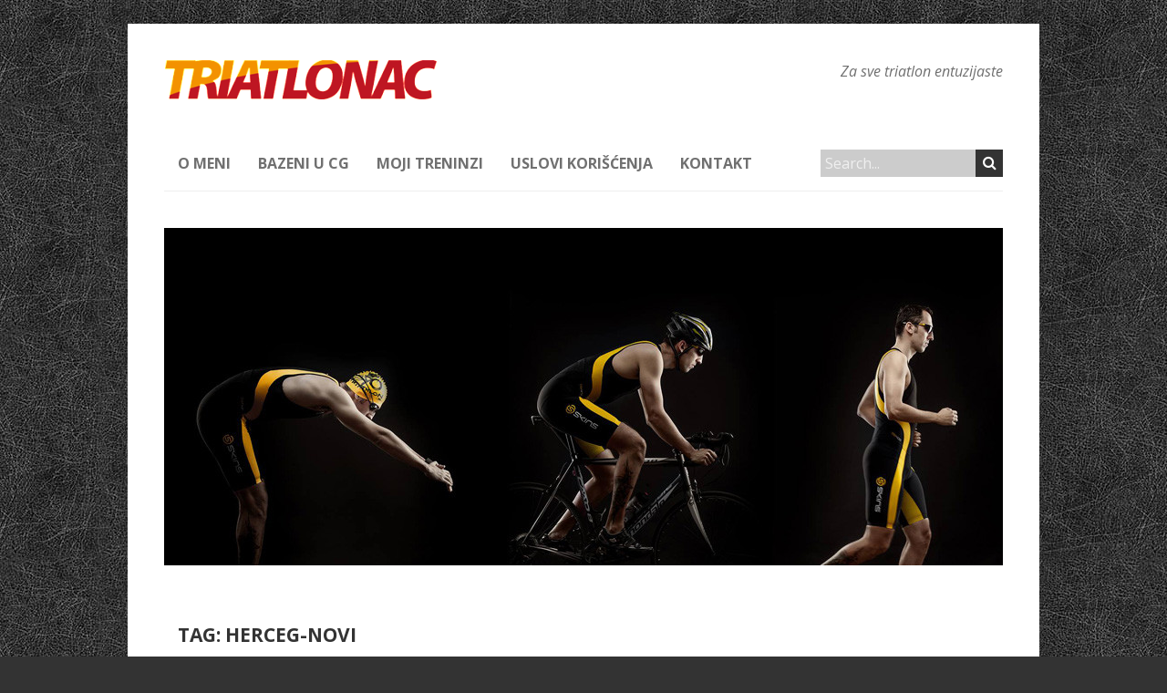

--- FILE ---
content_type: text/html; charset=UTF-8
request_url: http://triatlonac.riders.me/tag/herceg-novi/
body_size: 35844
content:

<!DOCTYPE html>
<!--[if lt IE 7 ]><html class="ie ie6" lang="en"><![endif]-->
<!--[if IE 7 ]><html class="ie ie7" lang="en"><![endif]-->
<!--[if IE 8 ]><html class="ie ie8" lang="en"><![endif]-->
<!--[if (gte IE 9)|!(IE)]><!--><html lang="en"><!--<![endif]-->
<head>
<meta charset="UTF-8" />
<meta name="viewport" content="width=device-width, initial-scale=1, maximum-scale=1" />
<meta http-equiv="X-UA-Compatible" content="IE=edge,chrome=1">
<link rel="profile" href="http://gmpg.org/xfn/11" />
<link rel="pingback" href="http://triatlonac.riders.me/xmlrpc.php" />
<!--[if lt IE 9]>
<script src="http://triatlonac.riders.me/wp-content/themes/boldr-pro/js/html5.js" type="text/javascript"></script>
<![endif]-->
<link rel="shortcut icon" href="http://triatlonac.riders.me/wp-content/uploads/2015/03/t-ico.png" /><title>herceg-novi &#8211; Triatlonac</title>
<link rel='dns-prefetch' href='//s0.wp.com' />
<link rel='dns-prefetch' href='//s.gravatar.com' />
<link rel='dns-prefetch' href='//maxcdn.bootstrapcdn.com' />
<link rel='dns-prefetch' href='//fonts.googleapis.com' />
<link rel='dns-prefetch' href='//s.w.org' />
<link rel="alternate" type="application/rss+xml" title="Triatlonac &raquo; Feed" href="http://triatlonac.riders.me/feed/" />
<link rel="alternate" type="application/rss+xml" title="Triatlonac &raquo; Comments Feed" href="http://triatlonac.riders.me/comments/feed/" />
<link rel="alternate" type="application/rss+xml" title="Triatlonac &raquo; herceg-novi Tag Feed" href="http://triatlonac.riders.me/tag/herceg-novi/feed/" />
		<script type="text/javascript">
			window._wpemojiSettings = {"baseUrl":"https:\/\/s.w.org\/images\/core\/emoji\/2\/72x72\/","ext":".png","svgUrl":"https:\/\/s.w.org\/images\/core\/emoji\/2\/svg\/","svgExt":".svg","source":{"concatemoji":"http:\/\/triatlonac.riders.me\/wp-includes\/js\/wp-emoji-release.min.js?ver=4.6.23"}};
			!function(e,o,t){var a,n,r;function i(e){var t=o.createElement("script");t.src=e,t.type="text/javascript",o.getElementsByTagName("head")[0].appendChild(t)}for(r=Array("simple","flag","unicode8","diversity","unicode9"),t.supports={everything:!0,everythingExceptFlag:!0},n=0;n<r.length;n++)t.supports[r[n]]=function(e){var t,a,n=o.createElement("canvas"),r=n.getContext&&n.getContext("2d"),i=String.fromCharCode;if(!r||!r.fillText)return!1;switch(r.textBaseline="top",r.font="600 32px Arial",e){case"flag":return(r.fillText(i(55356,56806,55356,56826),0,0),n.toDataURL().length<3e3)?!1:(r.clearRect(0,0,n.width,n.height),r.fillText(i(55356,57331,65039,8205,55356,57096),0,0),a=n.toDataURL(),r.clearRect(0,0,n.width,n.height),r.fillText(i(55356,57331,55356,57096),0,0),a!==n.toDataURL());case"diversity":return r.fillText(i(55356,57221),0,0),a=(t=r.getImageData(16,16,1,1).data)[0]+","+t[1]+","+t[2]+","+t[3],r.fillText(i(55356,57221,55356,57343),0,0),a!=(t=r.getImageData(16,16,1,1).data)[0]+","+t[1]+","+t[2]+","+t[3];case"simple":return r.fillText(i(55357,56835),0,0),0!==r.getImageData(16,16,1,1).data[0];case"unicode8":return r.fillText(i(55356,57135),0,0),0!==r.getImageData(16,16,1,1).data[0];case"unicode9":return r.fillText(i(55358,56631),0,0),0!==r.getImageData(16,16,1,1).data[0]}return!1}(r[n]),t.supports.everything=t.supports.everything&&t.supports[r[n]],"flag"!==r[n]&&(t.supports.everythingExceptFlag=t.supports.everythingExceptFlag&&t.supports[r[n]]);t.supports.everythingExceptFlag=t.supports.everythingExceptFlag&&!t.supports.flag,t.DOMReady=!1,t.readyCallback=function(){t.DOMReady=!0},t.supports.everything||(a=function(){t.readyCallback()},o.addEventListener?(o.addEventListener("DOMContentLoaded",a,!1),e.addEventListener("load",a,!1)):(e.attachEvent("onload",a),o.attachEvent("onreadystatechange",function(){"complete"===o.readyState&&t.readyCallback()})),(a=t.source||{}).concatemoji?i(a.concatemoji):a.wpemoji&&a.twemoji&&(i(a.twemoji),i(a.wpemoji)))}(window,document,window._wpemojiSettings);
		</script>
		<style type="text/css">
img.wp-smiley,
img.emoji {
	display: inline !important;
	border: none !important;
	box-shadow: none !important;
	height: 1em !important;
	width: 1em !important;
	margin: 0 .07em !important;
	vertical-align: -0.1em !important;
	background: none !important;
	padding: 0 !important;
}
</style>
<link rel='stylesheet' id='boldr-css'  href='http://triatlonac.riders.me/wp-content/themes/boldr-pro/css/boldr.min.css?ver=4.6.23' type='text/css' media='all' />
<style id='boldr-inline-css' type='text/css'>
#main-wrap.boxed{max-width:1000px}body{color:#333}body,#page-container > div,#page-container > p,#page-container > table,#page-container > form,#page-container > ul,#page-container > ol,#page-container > dl,#footer .container ul > *,.sidebar .textwidget,.sidebar p,.sidebar .widget_rss ul li,#footer p,#footer .container .widget_rss ul li{font-family:'Open Sans';font-size:14px}body{background-image:url('http://triatlonac.riders.me/wp-content/themes/boldr-pro.1.6.0/img/black-leather.jpg');background-color:#333;background-size:auto;background-repeat:repeat;background-position:top left;background-attachment:scroll}#main-wrap{background-color:#FFF;background-repeat:repeat;background-position:top left;background-attachment:scroll}h1,h2,h3,h4,h5,h6,h1.page-title,h1.entry-title,#page-container h1,#page-container h2,#page-container h3,#page-container h4,#page-container h5,#page-container h6,#page-container h1 a,#page-container h2 a,#page-container h3 a,#page-container h4 a,#page-container h5 a,#page-container h6 a,#page-container h1 a:visited,#page-container h2 a:visited,#page-container h3 a:visited,#page-container h4 a:visited,#page-container h5 a:visited,#page-container h6 a:visited,.flex-caption,.meta-date,.meta-comments,.editlink,.read-more,.page_nav div,#page-container .paged_nav,.article_nav div,.comment-author,.commentmetadata,.comment .reply,.comments_nav div,label,input[type="text"],input[type="search"],input[type="password"],input[type="email"],input[type="tel"],textarea,input[type="submit"],input[type="reset"],input[type="button"],.sidebar,.sidebar .widget-title,.sidebar > li > *,#footer .container ul li ul li,.tags,.dropcap,.button,ul.tabs li a,.toggle p.trigger,.accordions .accordion p.trigger,.slide-title,#page-container.portfolio-page .filter li a,.meta-client,.meta-category,.testimonial-author,.post-category{font-family:'Open Sans',Helvetica,Arial,Verdana,sans-serif}#navbar .current-menu-item,#navbar ul li:hover,#navbar ul li:focus,#icefit-mobile-menu ul li a:hover,.flex-caption,.meta-date,.read-more,.page_nav div,#page-container .paged_nav a,.article_nav div,.comment .reply,.comments_nav div,input[type="text"]:focus,input[type="search"]:focus,input[type="password"]:focus,input[type="email"]:focus,input[type="tel"]:focus,textarea:focus,input[type="submit"],input[type="reset"],input[type="button"],#footer .tagcloud a:hover,#footer .tagcloud a:focus,.tags a:hover,.single-post .tags a:focus,.button,ul.tabs li a.active,ul.tabs li a:hover,.toggle p.trigger:hover,.accordions .accordion p.trigger:hover,#page-container.portfolio-page .filter li.current a,#page-container.portfolio-page .filter li:hover a,.caroufredsel-wrap > a:hover,.contactinfo-widget-form a,.flex-direction-nav li a:hover{background-color:#edca1e}#page-container h1 a,#page-container h2 a,#page-container h3 a,#page-container h4 a,#page-container h5 a,#page-container h6 a,#page-container h3.entry-title a:hover,a,a:visited,.sidebar > li > * a:hover,#footer .container .widget a:hover,#footer .container .widget a:focus,.sub-footer-right .menu li a:hover,.sub-footer-right .menu li a:focus,.blogpost-desc a:hover h3{color:#edca1e}ul.tabs-content{border-top-color:#edca1e}.portfolio-desc,.cta-button a{border-bottom-color:#edca1e}.cta{border-left-color:#edca1e}#header{padding-top:40px;padding-bottom:40px}#logo .site-title{font-family:'Lato';color:#333333;font-size:50px}#tagline{font-family:'Open Sans';color:#707070;font-size:16px}h1,h1 a,h1 a:visited{font-size:21px;color:#333333}h2,h2 a,h2 a:visited{font-size:18px;color:#333333}h3,h3 a,h3 a:visited{font-size:16px;color:#333333}h4,h4 a,h4 a:visited{font-size:14px;color:#333333}h5,h5 a,h5 a:visited{font-size:13px;color:#333333}h6,h6 a,h6 a:visited{font-size:12px;color:#333333}h1.page-title{font-size:21px;color:#333333}#page-container h3.entry-title a,#page-container h3.entry-title a:visited{font-size:24px;color:#333333}#navbar,#icefit-mobile-menu ul li a{font-family:'Open Sans',Helvetica,Arial,Verdana,sans-serif;text-transform:uppercase}#navbar{font-size:16px}#navbar ul li a,#navbar ul li a:visited{color:#707070}#navbar ul:first-child > li:hover > a,#navbar ul:first-child > li:hover > a:visited,#navbar .current-menu-item a,#navbar .current-menu-item a:visited{color:#FFFFFF}#navbar ul li ul li{background:#666666}#navbar ul li:hover ul li a,#navbar ul li:hover ul li a:visited{color:#ffffff}#navbar .menu-item-has-children > a:after{font-family:fontawesome;content:"\f0d7"; padding-left:.5em; line-height:100%}.sidebar,.sidebar .widget-title,.sidebar > li > *{font-family:'Open Sans',Helvetica,Arial,Verdana,sans-serif}.sidebar .widget-title,.sidebar li h3.widget-title a{font-size:15px;color:#eeeeee;background-color:#333333}.sidebar li * a,.sidebar li * a:visited{color:#707070}.sidebar li * a:hover,.sidebar li * a:focus{color:#edca1e}#footer,#footer .widget-title,#footer li > *{font-family:'Open Sans',Helvetica,Arial,Verdana,sans-serif}#footer{background:#222222;padding-top:50px;border-top:6px solid #707070}#footer .widget-title,#footer li h3.widget-title a,#footer li h3.widget-title a:visited{font-size:24px;line-height:130%;color:#eeeeee}#footer ul > *{color:#707070}#footer .container > ul > li.widget{margin-bottom:50px}#footer .widget a,#footer .widget a:visited{color:#707070}#footer .widget a:hover,#footer .widget a:focus{color:#edca1e}#footer .widget{width:20.83333334%}#sub-footer{background:#000000;font-size:10px}#sub-footer,.sub-footer-right .menu li a{color:#666666}@media only screen and (max-width:767px){#header-wrap{padding-top:20px}#nav-search{display:none}}.meta-comments{font-size:12px}#page-container .comment ul li{text-indent:0; list-style:none}
</style>
<link rel='stylesheet' id='font-awesome-css'  href='//maxcdn.bootstrapcdn.com/font-awesome/4.6.1/css/font-awesome.min.css' type='text/css' media='all' />
<link rel='stylesheet' id='Open-Sans-css'  href='//fonts.googleapis.com/css?family=Open+Sans:400italic,700italic,400,700' type='text/css' media='all' />
<link rel='stylesheet' id='Lato-css'  href='//fonts.googleapis.com/css?family=Lato:400italic,700italic,400,700' type='text/css' media='all' />
<link rel='stylesheet' id='jetpack_css-css'  href='http://triatlonac.riders.me/wp-content/plugins/jetpack/css/jetpack.css?ver=4.4.1' type='text/css' media='all' />
<script type='text/javascript' src='http://triatlonac.riders.me/wp-includes/js/jquery/jquery.js?ver=1.12.4'></script>
<script type='text/javascript' src='http://triatlonac.riders.me/wp-includes/js/jquery/jquery-migrate.min.js?ver=1.4.1'></script>
<script type='text/javascript' src='http://triatlonac.riders.me/wp-content/themes/boldr-pro/js/boldr.min.js?ver=4.6.23'></script>
<link rel='https://api.w.org/' href='http://triatlonac.riders.me/wp-json/' />
<link rel="EditURI" type="application/rsd+xml" title="RSD" href="http://triatlonac.riders.me/xmlrpc.php?rsd" />
<link rel="wlwmanifest" type="application/wlwmanifest+xml" href="http://triatlonac.riders.me/wp-includes/wlwmanifest.xml" /> 
<meta name="generator" content="WordPress 4.6.23" />

<link rel='dns-prefetch' href='//v0.wordpress.com'>
<link rel='dns-prefetch' href='//widgets.wp.com'>
<link rel='dns-prefetch' href='//s0.wp.com'>
<link rel='dns-prefetch' href='//0.gravatar.com'>
<link rel='dns-prefetch' href='//1.gravatar.com'>
<link rel='dns-prefetch' href='//2.gravatar.com'>
<link rel='dns-prefetch' href='//jetpack.wordpress.com'>
<link rel='dns-prefetch' href='//s1.wp.com'>
<link rel='dns-prefetch' href='//s2.wp.com'>
<link rel='dns-prefetch' href='//public-api.wordpress.com'>
<link rel='dns-prefetch' href='//i0.wp.com'>
<link rel='dns-prefetch' href='//i1.wp.com'>
<link rel='dns-prefetch' href='//i2.wp.com'>
<style type='text/css'>img#wpstats{display:none}</style>		<style type="text/css">.recentcomments a{display:inline !important;padding:0 !important;margin:0 !important;}</style>
		<link rel="icon" href="https://i1.wp.com/triatlonac.riders.me/wp-content/uploads/2015/03/image1-55076885v1_site_icon.png?fit=32%2C32" sizes="32x32" />
<link rel="icon" href="https://i1.wp.com/triatlonac.riders.me/wp-content/uploads/2015/03/image1-55076885v1_site_icon.png?fit=192%2C192" sizes="192x192" />
<link rel="apple-touch-icon-precomposed" href="https://i1.wp.com/triatlonac.riders.me/wp-content/uploads/2015/03/image1-55076885v1_site_icon.png?fit=180%2C180" />
<meta name="msapplication-TileImage" content="https://i1.wp.com/triatlonac.riders.me/wp-content/uploads/2015/03/image1-55076885v1_site_icon.png?fit=270%2C270" />
</head><body class="archive tag tag-herceg-novi tag-19"><div id="main-wrap" class="boxed">
<div id="header-wrap"><div id="header"><div class="container"><div id="logo"><a href="http://triatlonac.riders.me"><img src="http://triatlonac.riders.me/wp-content/uploads/2015/03/triatlona360px-300x43.png" alt="Triatlonac"></a></div><div id="tagline">Za sve triatlon entuzijaste</div></div></div><div id="icefit-mobile-menu"><span class="icefit-mobile-menu-open"><i class="fa fa-bars"></i></span><div class="menu-menu-container"><span class="icefit-mobile-menu-close"><i class="fa fa-times-circle"></i></span>
<form role="search" method="get" class="search-form" action="http://triatlonac.riders.me/">
	<label>
		<span class="screen-reader-text">Search for:</span>
		<input type="text" class="search-field" placeholder="Search..." value="" name="s" title="Search for:" />
	</label>
	<button type="submit" class="search-submit"><i class="fa fa-search"></i></button>
</form><ul id="menu-menu" class="menu"><li id="menu-item-367" class="menu-item menu-item-type-post_type menu-item-object-page menu-item-367"><a href="http://triatlonac.riders.me/o-meni/">O meni</a></li><li id="menu-item-577" class="menu-item menu-item-type-post_type menu-item-object-page menu-item-577"><a href="http://triatlonac.riders.me/bazeni-u-cg/">Bazeni u CG</a></li><li id="menu-item-365" class="menu-item menu-item-type-post_type menu-item-object-page menu-item-365"><a href="http://triatlonac.riders.me/moji-treninzi/">Moji treninzi</a></li><li id="menu-item-368" class="menu-item menu-item-type-post_type menu-item-object-page menu-item-368"><a href="http://triatlonac.riders.me/uslovi-koriscenja/">Uslovi korišćenja</a></li><li id="menu-item-366" class="menu-item menu-item-type-post_type menu-item-object-page menu-item-366"><a href="http://triatlonac.riders.me/kontakt/">Kontakt</a></li>
</ul></div></div><div id="navbar" class="container">
	<div class="menu-container"><div class="menu-menu-container"><ul id="menu-menu-1" class="menu sf-menu"><li class="menu-item menu-item-type-post_type menu-item-object-page menu-item-367"><a href="http://triatlonac.riders.me/o-meni/">O meni</a></li><li class="menu-item menu-item-type-post_type menu-item-object-page menu-item-577"><a href="http://triatlonac.riders.me/bazeni-u-cg/">Bazeni u CG</a></li><li class="menu-item menu-item-type-post_type menu-item-object-page menu-item-365"><a href="http://triatlonac.riders.me/moji-treninzi/">Moji treninzi</a></li><li class="menu-item menu-item-type-post_type menu-item-object-page menu-item-368"><a href="http://triatlonac.riders.me/uslovi-koriscenja/">Uslovi korišćenja</a></li><li class="menu-item menu-item-type-post_type menu-item-object-page menu-item-366"><a href="http://triatlonac.riders.me/kontakt/">Kontakt</a></li>
</ul></div></div><div id="nav-search">
<form role="search" method="get" class="search-form" action="http://triatlonac.riders.me/">
	<label>
		<span class="screen-reader-text">Search for:</span>
		<input type="text" class="search-field" placeholder="Search..." value="" name="s" title="Search for:" />
	</label>
	<button type="submit" class="search-submit"><i class="fa fa-search"></i></button>
</form></div></div></div><div id="slider-wrap" class="flexslider-container container single-slide"><div class="flexslider"><ul class="slides"><li><a href="http://triatlonac.riders.me/wp-content/uploads/2015/03/cropped-Cover-photo-blog.jpg"><img class="scale-with-grid" src="http://triatlonac.riders.me/wp-content/uploads/2015/03/cropped-Cover-photo-blog.jpg" alt="Glavni cover" /></a></li></ul></div></div><script type="text/javascript"><!--//--><![CDATA[//><!--
var slider,canSlide=true;var yt_ready=true;var doc_ready=false;function flexsliderInit(){slider=jQuery('.flexslider').flexslider({controlsContainer:".flexslider-container",animation:"slide",easing:"swing",direction:"horizontal",reverse:false,smoothHeight:true,slideshow:true,slideshowSpeed:4000,animationSpeed:600,initDelay:0,randomize:false,controlNav:false,directionNav:true,pauseOnAction:false,pauseOnHover:true,prevText:"",nextText:"",});}jQuery(document).ready(function($){doc_ready=true;if(yt_ready)flexsliderInit();});
//--><!]]></script><div id="main-content" class="container"><h1 class="page-title">Tag: herceg-novi</h1><div id="page-container" class="left with-sidebar"><div id="post-436" class="post-436 post type-post status-publish format-standard has-post-thumbnail hentry category-triatlon tag-herceg-novi tag-skalinada tag-trka"><div class="post-contents"><div class="postmetadata"><span class="meta-date"><a href="http://triatlonac.riders.me/skalinada-2016/" title="Skalinada 2016" rel="bookmark"><span class="month">Feb</span><span class="day">09</span><span class="year">2016</span><span class="published">09.02.2016</span><span class="updated">09.02.2016</span></a></span><span class="meta-comments"><a href="http://triatlonac.riders.me/skalinada-2016/#respond" class="comments-count" >0</a><a href="http://triatlonac.riders.me/skalinada-2016/#respond">Comment</a></span><span class="meta-author vcard author">by <span class="fn">Igor Majer</span></span></div><div class="thumbnail">
			<a href="http://triatlonac.riders.me/skalinada-2016/" title="Skalinada 2016"><img width="260" height="260" src="https://i1.wp.com/triatlonac.riders.me/wp-content/uploads/2016/02/image.jpeg?resize=260%2C260" class="scale-with-grid wp-post-image" alt="image" srcset="https://i1.wp.com/triatlonac.riders.me/wp-content/uploads/2016/02/image.jpeg?resize=150%2C150 150w, https://i1.wp.com/triatlonac.riders.me/wp-content/uploads/2016/02/image.jpeg?resize=260%2C260 260w, https://i1.wp.com/triatlonac.riders.me/wp-content/uploads/2016/02/image.jpeg?zoom=2&amp;resize=260%2C260 520w, https://i1.wp.com/triatlonac.riders.me/wp-content/uploads/2016/02/image.jpeg?zoom=3&amp;resize=260%2C260 780w" sizes="(max-width: 260px) 100vw, 260px" /></a></div><h3 class="entry-title"><a href="http://triatlonac.riders.me/skalinada-2016/" title="Skalinada 2016" rel="bookmark">Skalinada 2016</a></h3><div class="post-category">Posted in <a href="http://triatlonac.riders.me/category/triatlon/">Triatlon</a></div>
		<div class="post-content">
					<p>U nedjelju 7. februara održana je 2. Novska skalinada, jedinstvena trka u Crnoj Gori koja podrazumjeva trku novskim skalinama, njih 646. Kako je 2015. godine na ovoj trci učestvovao veliki broj sportista i rekreativaca, velika većina njih je došla da obori svoj rekord od prošle godine jer su sada znali sa kakvim se izazovom hvataju u koštac. Zbog toga i nije bilo neuobičajeno pitanje nakon trke &#8220;Koliko si trčao?&#8221;, &#8220;A prošle godine?&#8221;.</p>
<div class="read-more"><a href="http://triatlonac.riders.me/skalinada-2016/#more-436">Read More</a></div>
</div><br class="clear" /></div></div><hr /><div id="post-116" class="post-116 post type-post status-publish format-standard has-post-thumbnail hentry category-triatlon tag-duatlon tag-herceg-novi tag-stats tag-triatlon tag-triatlonac"><div class="post-contents"><div class="postmetadata"><span class="meta-date"><a href="http://triatlonac.riders.me/hercegnovski-duatlon-vjesnik-proljeca-za-triatlonce/" title="Hercegnovski duatlon &#8211; vjesnik proljeća za triatlonce" rel="bookmark"><span class="month">Mar</span><span class="day">31</span><span class="year">2015</span><span class="published">31.03.2015</span><span class="updated">03.04.2015</span></a></span><span class="meta-comments"><a href="http://triatlonac.riders.me/hercegnovski-duatlon-vjesnik-proljeca-za-triatlonce/#respond" class="comments-count" >0</a><a href="http://triatlonac.riders.me/hercegnovski-duatlon-vjesnik-proljeca-za-triatlonce/#respond">Comment</a></span><span class="meta-author vcard author">by <span class="fn">Igor Majer</span></span></div><div class="thumbnail">
			<a href="http://triatlonac.riders.me/hercegnovski-duatlon-vjesnik-proljeca-za-triatlonce/" title="Hercegnovski duatlon &#8211; vjesnik proljeća za triatlonce"><img width="260" height="260" src="https://i1.wp.com/triatlonac.riders.me/wp-content/uploads/2015/03/duatlon-tk-podgorica1.jpg?resize=260%2C260" class="scale-with-grid wp-post-image" alt="Članovi TK Podgorica" srcset="https://i1.wp.com/triatlonac.riders.me/wp-content/uploads/2015/03/duatlon-tk-podgorica1.jpg?resize=150%2C150 150w, https://i1.wp.com/triatlonac.riders.me/wp-content/uploads/2015/03/duatlon-tk-podgorica1.jpg?resize=260%2C260 260w, https://i1.wp.com/triatlonac.riders.me/wp-content/uploads/2015/03/duatlon-tk-podgorica1.jpg?zoom=2&amp;resize=260%2C260 520w, https://i1.wp.com/triatlonac.riders.me/wp-content/uploads/2015/03/duatlon-tk-podgorica1.jpg?zoom=3&amp;resize=260%2C260 780w" sizes="(max-width: 260px) 100vw, 260px" /></a></div><h3 class="entry-title"><a href="http://triatlonac.riders.me/hercegnovski-duatlon-vjesnik-proljeca-za-triatlonce/" title="Hercegnovski duatlon &#8211; vjesnik proljeća za triatlonce" rel="bookmark">Hercegnovski duatlon &#8211; vjesnik proljeća za triatlonce</a></h3><div class="post-category">Posted in <a href="http://triatlonac.riders.me/category/triatlon/">Triatlon</a></div>
		<div class="post-content">
					<p>Za većinu ljudi je dovoljno da se na kalendaru pojavi 21. Mart i tim činom počinje proljeće za njih. Neko čeka da vidi visibabe, neko da dođu laste, neko da prođe baba Marta sa svojim jarčevima, a triatlonci čekaju hercegnovski duatlon. To je znak da je sezona trka počela i to je jedino važno.</p>
<div class="read-more"><a href="http://triatlonac.riders.me/hercegnovski-duatlon-vjesnik-proljeca-za-triatlonce/#more-116">Read More</a></div>
</div><br class="clear" /></div></div><hr /><div class="page_nav"></div>

		</div><div class="sidebar-container right">
<ul class="sidebar"><li id="icefitsocialmediawidget-3" class="widget icefitsocialmediaWidget"><h3 class="widget-title">Društvene mreže</h3><div class="socialmedia-wrap"><a href="https://www.facebook.com/igor.majer.1" class="facebook" target="_blank">
	<i class="fa fa-facebook"></i>
	</a><a href="https://twitter.com/iMajer" class="twitter" target="_blank">
	<i class="fa fa-twitter"></i>
	</a><a href="https://me.linkedin.com/in/igor-majer-48580958" class="linkedin" target="_blank">
	<i class="fa fa-linkedin"></i>
	</a><a href="https://instagram.com/igormajer/" class="instagram" target="_blank">
	<i class="fa fa-instagram"></i>
	</a></div></li>
		<li id="recent-posts-3" class="widget widget_recent_entries">		<h3 class="widget-title">Poslijednji postovi</h3>		<ul>
					<li>
				<a href="http://triatlonac.riders.me/paralimpijski-triatlon/">Paralimpijski triatlon</a>
						</li>
					<li>
				<a href="http://triatlonac.riders.me/tv-gostovanje-grad-koji-volim/">TV Gostovanje: Grad koji volim</a>
						</li>
					<li>
				<a href="http://triatlonac.riders.me/tv-gostovanje-na-domacem-terenu/">TV Gostovanje: Na domaćem terenu</a>
						</li>
					<li>
				<a href="http://triatlonac.riders.me/kako-uspjesno-zavrsiti-prvi-triatlon/">Kako uspješno završiti prvi triatlon?</a>
						</li>
					<li>
				<a href="http://triatlonac.riders.me/vrste-suplemenata-i-njihova-funkcija/">Vrste suplemenata i njihova funkcija</a>
						</li>
				</ul>
		</li>
		<li id="recent-comments-3" class="widget widget_recent_comments"><h3 class="widget-title">Poslijednji komentari</h3><ul id="recentcomments"><li class="recentcomments"><span class="comment-author-link"><a href='http://triatlonac.riders.me' rel='external nofollow' class='url'>Igor Majer</a></span> on <a href="http://triatlonac.riders.me/prvi-triatlon-mogu-li-ja-to/comment-page-1/#comment-28">Prvi triatlon &#8211; mogu li ja to?</a></li><li class="recentcomments"><span class="comment-author-link">Maria</span> on <a href="http://triatlonac.riders.me/prvi-triatlon-mogu-li-ja-to/comment-page-1/#comment-27">Prvi triatlon &#8211; mogu li ja to?</a></li><li class="recentcomments"><span class="comment-author-link">Anto</span> on <a href="http://triatlonac.riders.me/t-1-dan/comment-page-1/#comment-26">T -1 Dan</a></li><li class="recentcomments"><span class="comment-author-link">Vladimir</span> on <a href="http://triatlonac.riders.me/you-are-an-ironman-certified-coach/comment-page-1/#comment-25">You are an IRONMAN Certified Coach!</a></li><li class="recentcomments"><span class="comment-author-link"><a href='http://triatlonac.riders.me' rel='external nofollow' class='url'>Igor Majer</a></span> on <a href="http://triatlonac.riders.me/you-are-an-ironman-certified-coach/comment-page-1/#comment-24">You are an IRONMAN Certified Coach!</a></li></ul></li>
<li id="twitter_timeline-5" class="widget widget_twitter_timeline"><h3 class="widget-title"></h3><a class="twitter-timeline" data-height="400" data-theme="dark" data-link-color="#f96e5b" data-border-color="#e8e8e8" data-tweet-limit="5" data-lang="EN" data-widget-id="577948445169885184">My Tweets</a></li>
<li id="tag_cloud-3" class="widget widget_tag_cloud"><h3 class="widget-title">Tags</h3><div class="tagcloud"><a href='http://triatlonac.riders.me/tag/ada/' class='tag-link-39 tag-link-position-1' title='1 topic' style='font-size: 8pt;'>ada</a>
<a href='http://triatlonac.riders.me/tag/bazen/' class='tag-link-24 tag-link-position-2' title='1 topic' style='font-size: 8pt;'>bazen</a>
<a href='http://triatlonac.riders.me/tag/beograd/' class='tag-link-38 tag-link-position-3' title='1 topic' style='font-size: 8pt;'>beograd</a>
<a href='http://triatlonac.riders.me/tag/biciklizam/' class='tag-link-31 tag-link-position-4' title='4 topics' style='font-size: 12.955752212389pt;'>biciklizam</a>
<a href='http://triatlonac.riders.me/tag/biciklo/' class='tag-link-48 tag-link-position-5' title='2 topics' style='font-size: 10.230088495575pt;'>biciklo</a>
<a href='http://triatlonac.riders.me/tag/brzina/' class='tag-link-64 tag-link-position-6' title='2 topics' style='font-size: 10.230088495575pt;'>brzina</a>
<a href='http://triatlonac.riders.me/tag/cilj/' class='tag-link-14 tag-link-position-7' title='2 topics' style='font-size: 10.230088495575pt;'>cilj</a>
<a href='http://triatlonac.riders.me/tag/danicic/' class='tag-link-41 tag-link-position-8' title='1 topic' style='font-size: 8pt;'>danicic</a>
<a href='http://triatlonac.riders.me/tag/drugi-pisu/' class='tag-link-42 tag-link-position-9' title='1 topic' style='font-size: 8pt;'>drugi pišu</a>
<a href='http://triatlonac.riders.me/tag/drug-pisu/' class='tag-link-36 tag-link-position-10' title='1 topic' style='font-size: 8pt;'>drug pisu</a>
<a href='http://triatlonac.riders.me/tag/duatlon/' class='tag-link-17 tag-link-position-11' title='1 topic' style='font-size: 8pt;'>duatlon</a>
<a href='http://triatlonac.riders.me/tag/extreme/' class='tag-link-22 tag-link-position-12' title='1 topic' style='font-size: 8pt;'>extreme</a>
<a href='http://triatlonac.riders.me/tag/goran/' class='tag-link-40 tag-link-position-13' title='1 topic' style='font-size: 8pt;'>goran</a>
<a href='http://triatlonac.riders.me/tag/gostovanje/' class='tag-link-83 tag-link-position-14' title='2 topics' style='font-size: 10.230088495575pt;'>gostovanje</a>
<a href='http://triatlonac.riders.me/tag/herceg-novi/' class='tag-link-19 tag-link-position-15' title='2 topics' style='font-size: 10.230088495575pt;'>herceg-novi</a>
<a href='http://triatlonac.riders.me/tag/im-70-3/' class='tag-link-13 tag-link-position-16' title='1 topic' style='font-size: 8pt;'>IM 70.3</a>
<a href='http://triatlonac.riders.me/tag/intervju/' class='tag-link-52 tag-link-position-17' title='2 topics' style='font-size: 10.230088495575pt;'>intervju</a>
<a href='http://triatlonac.riders.me/tag/ironman/' class='tag-link-8 tag-link-position-18' title='11 topics' style='font-size: 17.663716814159pt;'>Ironman</a>
<a href='http://triatlonac.riders.me/tag/ironman70-3/' class='tag-link-46 tag-link-position-19' title='6 topics' style='font-size: 14.814159292035pt;'>ironman70.3</a>
<a href='http://triatlonac.riders.me/tag/ironman-south-africa/' class='tag-link-71 tag-link-position-20' title='3 topics' style='font-size: 11.716814159292pt;'>Ironman South Africa</a>
<a href='http://triatlonac.riders.me/tag/korcula/' class='tag-link-30 tag-link-position-21' title='1 topic' style='font-size: 8pt;'>korcula</a>
<a href='http://triatlonac.riders.me/tag/kotor/' class='tag-link-21 tag-link-position-22' title='2 topics' style='font-size: 10.230088495575pt;'>kotor</a>
<a href='http://triatlonac.riders.me/tag/lanzarote/' class='tag-link-47 tag-link-position-23' title='4 topics' style='font-size: 12.955752212389pt;'>lanzarote</a>
<a href='http://triatlonac.riders.me/tag/lidija/' class='tag-link-43 tag-link-position-24' title='1 topic' style='font-size: 8pt;'>lidija</a>
<a href='http://triatlonac.riders.me/tag/olimpijski/' class='tag-link-29 tag-link-position-25' title='4 topics' style='font-size: 12.955752212389pt;'>olimpijski</a>
<a href='http://triatlonac.riders.me/tag/plan/' class='tag-link-15 tag-link-position-26' title='1 topic' style='font-size: 8pt;'>plan</a>
<a href='http://triatlonac.riders.me/tag/plavnica/' class='tag-link-12 tag-link-position-27' title='4 topics' style='font-size: 12.955752212389pt;'>plavnica</a>
<a href='http://triatlonac.riders.me/tag/plivanje/' class='tag-link-25 tag-link-position-28' title='4 topics' style='font-size: 12.955752212389pt;'>plivanje</a>
<a href='http://triatlonac.riders.me/tag/pocetak/' class='tag-link-33 tag-link-position-29' title='1 topic' style='font-size: 8pt;'>pocetak</a>
<a href='http://triatlonac.riders.me/tag/podgorica/' class='tag-link-34 tag-link-position-30' title='1 topic' style='font-size: 8pt;'>podgorica</a>
<a href='http://triatlonac.riders.me/tag/poludistanca/' class='tag-link-37 tag-link-position-31' title='1 topic' style='font-size: 8pt;'>poludistanca</a>
<a href='http://triatlonac.riders.me/tag/skracenice/' class='tag-link-7 tag-link-position-32' title='1 topic' style='font-size: 8pt;'>Skraćenice</a>
<a href='http://triatlonac.riders.me/tag/sprint/' class='tag-link-9 tag-link-position-33' title='5 topics' style='font-size: 13.946902654867pt;'>Sprint</a>
<a href='http://triatlonac.riders.me/tag/stats/' class='tag-link-20 tag-link-position-34' title='1 topic' style='font-size: 8pt;'>stats</a>
<a href='http://triatlonac.riders.me/tag/takmicenje/' class='tag-link-28 tag-link-position-35' title='2 topics' style='font-size: 10.230088495575pt;'>takmicenje</a>
<a href='http://triatlonac.riders.me/tag/teretana/' class='tag-link-27 tag-link-position-36' title='1 topic' style='font-size: 8pt;'>teretana</a>
<a href='http://triatlonac.riders.me/tag/trcanje/' class='tag-link-32 tag-link-position-37' title='2 topics' style='font-size: 10.230088495575pt;'>trcanje</a>
<a href='http://triatlonac.riders.me/tag/trening/' class='tag-link-16 tag-link-position-38' title='3 topics' style='font-size: 11.716814159292pt;'>trening</a>
<a href='http://triatlonac.riders.me/tag/triatlon/' class='tag-link-6 tag-link-position-39' title='26 topics' style='font-size: 22pt;'>Triatlon</a>
<a href='http://triatlonac.riders.me/tag/triatlonac/' class='tag-link-18 tag-link-position-40' title='2 topics' style='font-size: 10.230088495575pt;'>triatlonac</a>
<a href='http://triatlonac.riders.me/tag/trka/' class='tag-link-23 tag-link-position-41' title='2 topics' style='font-size: 10.230088495575pt;'>trka</a>
<a href='http://triatlonac.riders.me/tag/tt/' class='tag-link-10 tag-link-position-42' title='2 topics' style='font-size: 10.230088495575pt;'>TT</a>
<a href='http://triatlonac.riders.me/tag/tv777/' class='tag-link-82 tag-link-position-43' title='2 topics' style='font-size: 10.230088495575pt;'>tv777</a>
<a href='http://triatlonac.riders.me/tag/vjezbe/' class='tag-link-26 tag-link-position-44' title='1 topic' style='font-size: 8pt;'>vjezbe</a>
<a href='http://triatlonac.riders.me/tag/vukic/' class='tag-link-44 tag-link-position-45' title='1 topic' style='font-size: 8pt;'>vukić</a></div>
</li>
</ul></div></div><div id="sub-footer"><div class="container"><div class="sub-footer-left"><p>Copyright © Igor Majer | Powered by <a href=http://riders.me>riders.me</a> | hosting <a href=http://hxp.me>hxp.me - hosting powerhouse</a></p></div>

	<div class="sub-footer-right"><div class="menu-menu-container"><ul id="menu-menu-2" class="menu"><li class="menu-item menu-item-type-post_type menu-item-object-page menu-item-367"><a href="http://triatlonac.riders.me/o-meni/">O meni</a></li><li class="menu-item menu-item-type-post_type menu-item-object-page menu-item-577"><a href="http://triatlonac.riders.me/bazeni-u-cg/">Bazeni u CG</a></li><li class="menu-item menu-item-type-post_type menu-item-object-page menu-item-365"><a href="http://triatlonac.riders.me/moji-treninzi/">Moji treninzi</a></li><li class="menu-item menu-item-type-post_type menu-item-object-page menu-item-368"><a href="http://triatlonac.riders.me/uslovi-koriscenja/">Uslovi korišćenja</a></li><li class="menu-item menu-item-type-post_type menu-item-object-page menu-item-366"><a href="http://triatlonac.riders.me/kontakt/">Kontakt</a></li>
</ul></div></div></div></div></div>	<div style="display:none">
	</div>
<script type="text/javascript"><!--//--><![CDATA[//><!--
jQuery(document).ready(function($){});var carouAutoDelay = 2500;jQuery(document).ready(function($){$("a[rel^='prettyPhoto']").prettyPhoto({social_tools: false,show_title: false,theme: 'pp_default',});});
//--><!]]></script><script>
  (function(i,s,o,g,r,a,m){i['GoogleAnalyticsObject']=r;i[r]=i[r]||function(){
  (i[r].q=i[r].q||[]).push(arguments)},i[r].l=1*new Date();a=s.createElement(o),
  m=s.getElementsByTagName(o)[0];a.async=1;a.src=g;m.parentNode.insertBefore(a,m)
  })(window,document,'script','//www.google-analytics.com/analytics.js','ga');

  ga('create', 'UA-34464423-4', 'auto');
  ga('send', 'pageview');

</script><script type='text/javascript' src='http://triatlonac.riders.me/wp-content/plugins/jetpack/modules/photon/photon.js?ver=20130122'></script>
<script type='text/javascript' src='http://s0.wp.com/wp-content/js/devicepx-jetpack.js?ver=202603'></script>
<script type='text/javascript' src='http://s.gravatar.com/js/gprofiles.js?ver=2026Janaa'></script>
<script type='text/javascript'>
/* <![CDATA[ */
var WPGroHo = {"my_hash":""};
/* ]]> */
</script>
<script type='text/javascript' src='http://triatlonac.riders.me/wp-content/plugins/jetpack/modules/wpgroho.js?ver=4.6.23'></script>
<script type='text/javascript' src='http://triatlonac.riders.me/wp-content/plugins/jetpack/_inc/twitter-timeline.js?ver=4.0.0'></script>
<script type='text/javascript' src='http://triatlonac.riders.me/wp-includes/js/wp-embed.min.js?ver=4.6.23'></script>
<script type='text/javascript' src='http://stats.wp.com/e-202603.js' async defer></script>
<script type='text/javascript'>
	_stq = window._stq || [];
	_stq.push([ 'view', {v:'ext',j:'1:4.4.1',blog:'87225530',post:'0',tz:'1',srv:'triatlonac.riders.me'} ]);
	_stq.push([ 'clickTrackerInit', '87225530', '0' ]);
</script>
</body>
</html>

--- FILE ---
content_type: text/css
request_url: http://triatlonac.riders.me/wp-content/themes/boldr-pro/css/boldr.min.css?ver=4.6.23
body_size: 66520
content:
.alert-box,textarea{min-height:60px}#logo .site-title,#navbar,.meta-date span,.post-category,.sidebar,.sidebar .widget-title,h1.entry-title,h1.page-title,h3.entry-title{text-transform:uppercase}.flexslider,.flexslider .slides,ul.tabs{zoom:1}a,abbr,acronym,address,applet,article,aside,audio,b,big,blockquote,body,canvas,caption,center,cite,code,dd,del,details,dfn,div,dl,dt,em,embed,fieldset,figcaption,figure,footer,form,h1,h2,h3,h4,h5,h6,header,hgroup,html,i,iframe,img,ins,kbd,label,legend,li,mark,menu,nav,object,ol,output,p,pre,q,ruby,s,samp,section,small,span,strike,strong,sub,summary,sup,table,tbody,td,tfoot,th,thead,time,tr,tt,u,ul,var,video{margin:0;padding:0;border:0;font:inherit;vertical-align:top}fieldset,form,ol,table,ul{margin-bottom:20px}article,aside,details,figcaption,figure,footer,header,hgroup,menu,nav,section{display:block}blockquote,q{quotes:none}blockquote::after,blockquote::before,q::after,q::before{content:"";content:none}.container::after,ul.tabs::after,ul.tabs::before{content:"\0020";visibility:hidden}table{border-collapse:collapse;border-spacing:0}ul{list-style:none}ol{list-style:decimal}ul.square{list-style:square}ul.circle{list-style:circle}ul.disc{list-style:disc}ol ol,ol ul,ul ol,ul ul{margin:4px 0 5px 30px}ol ol li,ol ul li,ul ol li,ul ul li{margin-bottom:6px}li{line-height:130%;margin-bottom:12px}li p{line-height:140%}img{max-width:100%;height:auto}button::-moz-focus-inner,input::-moz-focus-inner{border:0;padding:0}ul.tabs::after,ul.tabs::before{display:block;overflow:hidden;width:0;height:0}ul.tabs::after{clear:both}input[type=text],input[type=search],input[type=password],input[type=email],input[type=tel],select,textarea{border:1px solid #ccc;box-sizing:border-box;padding:6px 4px;outline:0;border-radius:2px;font:13px "PT Sans",HelveticaNeue,"Helvetica Neue",Helvetica,Arial,sans-serif;color:#777;margin:0;width:190px;max-width:100%;display:block;margin-bottom:20px;background:#fff}#tagline,cite,em{font-style:italic}input[type=text]:focus,input[type=search]:focus,input[type=password]:focus,input[type=email]:focus,input[type=tel]:focus,textarea:focus{border:1px solid #aaa;box-sizing:border-box;color:#444;box-shadow:0 0 3px rgba(0,0,0,.2)}label,legend{display:block;font-weight:700;font-size:13px}select{width:100%;box-sizing:border-box}input[type=checkbox]{display:inline}label span,legend span{font-weight:400;font-size:13px;color:#444}#icefit-mobile-menu ul li a,#logo .site-title,#navbar,.commentlist .comment.bypostauthor>.comment-body p,.commentlist .pingback .comment-body .comment-author .fn,.commentlist .trackback .comment-body .comment-author .fn,.icefit-mobile-menu-open i,h1,h2,h3,h4,h5,h6{font-weight:700}::-webkit-input-placeholder{color:#fff;opacity:.7}:-moz-placeholder{color:#fff;opacity:.7}::-moz-placeholder{color:#fff;opacity:.7}:-ms-input-placeholder{color:#fff;opacity:.7}sub,sup{font-size:xx-small}sub{vertical-align:sub}sup{vertical-align:super}code,kbd,var{font-family:"Courier new",Courier,Monospace}del,strike{text-decoration:line-through}ins{text-decoration:underline}#navbar select{display:none;margin:auto}#icefit-mobile-menu{display:none}.icefit-mobile-menu-open{display:block;position:absolute;font-size:30px;top:15px;right:15px;cursor:pointer;z-index:9999}.icefit-mobile-menu-close{display:block;font-size:30px;margin:15px;float:right}#icefit-mobile-menu>div{position:fixed;top:0;left:0;width:100%;height:100%;overflow-y:scroll;background:#fff;margin-left:-100%;z-index:9999}.clear,.container::after,hr{clear:both;height:0}.admin-bar #icefit-mobile-menu>div{top:32px}@media screen and (max-width:782px){.admin-bar #icefit-mobile-menu>div{top:46px}}#icefit-mobile-menu .search-form,#sticky-header #icefit-mobile-menu .search-form{margin:0 auto;clear:both;width:160px}#icefit-mobile-menu ul{clear:both;margin:0}#icefit-mobile-menu ul li{margin:0}#icefit-mobile-menu ul li a{display:block;color:#333;border-bottom:1px solid #eee;padding:5px 10px;font-size:13px;line-height:160%;transition:background .5s,color .3s}#icefit-mobile-menu ul.sub-menu li a,dl dd{padding-left:20px}#icefit-mobile-menu ul li a:hover{color:#fff}#icefit-mobile-menu ul.sub-menu li li a{padding-left:40px}#icefit-mobile-menu ul.sub-menu li li li a{padding-left:60px}#icefit-mobile-menu ul.sub-menu li li li li a{padding-left:80px}#icefit-mobile-menu ul.sub-menu li li li li li a{padding-left:100px}#icefit-mobile-menu ul.sub-menu li li li li li li a{padding-left:120px}#icefit-mobile-menu ul.sub-menu li li li li li li li a{padding-left:140px}#icefit-mobile-menu ul.sub-menu li li li li li li li li a{padding-left:160px}#icefit-mobile-menu ul.sub-menu li li li li li li li li li a{padding-left:180px}.container{position:relative;width:96%;margin:0 auto;padding:0;clear:both}.ie8 .container{overflow:auto}.ie8 .container>*{overflow-y:hidden;overflow-x:hidden}#header-image,#navbar,#slider-wrap{width:92%}#header-image{margin-bottom:40px}h1.page-title{width:95.8333333%}#page-container{width:100%;margin:0;margin-bottom:20px}#page-container.with-sidebar{width:75%}#page-container.dual-sidebar{width:50%;float:left;margin-left:25%}#page-container.right,.sidebar-container.right{float:right}#page-container.left,.sidebar-container.left{float:left}.full-width,.one-fourth,.one-half,.one-third,.three-fourths,.two-thirds{display:inline-block;vertical-align:top;float:none}#page-container>.full-width{width:95.8333333%}#page-container>.one-half{width:45.83333334%}#page-container>.one-third{width:29.1666666733%}#page-container>.two-thirds{width:62.5000000067%}#page-container>.one-fourth{width:20.83333334%}#page-container>.three-fourths{width:70.83333334%}#page-container.with-sidebar>.full-width{width:94.4444444%}#page-container.with-sidebar>.one-half{width:44.4444444%}#page-container.with-sidebar>.one-third{width:27.7777777%}#page-container.with-sidebar>.two-thirds{width:61.1111111%}#page-container.with-sidebar>.one-fourth{width:19.4444444%}#page-container.with-sidebar>.three-fourths{width:69.4444444%}#page-container>*{margin-left:2.08333335%!important;margin-right:2.08333335%!important;margin-bottom:40px;vertical-align:top;float:none}#page-container>p,.sidebar-container{margin-bottom:20px}#page-container.with-sidebar>*{margin-left:2.7777778%!important;margin-right:2.7777778%!important}#page-container .page-title,#page-container div h1,#page-container div h2,#page-container div h3,#page-container div h4,#page-container div h5,#page-container div h6{margin-top:0}.sidebar-container{width:20.8333333%;margin-left:2.08333333%!important;margin-right:2.08333333%!important}.sidebar-container.dual.left{float:left;margin-left:-72.9166667%!important}.sidebar-container.dual.right{float:left}#footer .container>ul.one-fourth>li,#footer .container>ul.one-third>li{margin-left:0!important;margin-right:0!important}.container::after{display:block}.clear{display:block;overflow:hidden;visibility:hidden;width:0}.alignnone{margin:5px 20px 20px 0}#page-container div.aligncenter,.aligncenter,div.aligncenter{display:block;margin:5px auto!important}.alignright{float:right!important;margin:5px 0 20px 2.08333333%}.alignleft{float:left!important;margin:5px 2.08333333% 20px 0}.aligncenter{display:block;margin:5px auto}a img.alignright{float:right;margin:5px 0 20px 2.08333333%}#logo,a img.alignleft{float:left}a img.alignleft,a img.alignnone{margin:5px 2.08333333% 20px 0}a img.aligncenter{display:block;margin-left:auto;margin-right:auto}.wp-caption,figure{background:#fff;border-color:#f0f0f0;max-width:95.833333%;padding:5px 3px 10px;box-sizing:border-box;text-align:center}.wp-caption.alignleft,.wp-caption.alignnone{margin:5px 2.08333333% 20px 0}.wp-caption.alignright{margin:5px 0 20px 2.08333333%}.wp-caption img,figure img{border:0;height:auto;margin:0;max-width:100%;padding:0;width:auto}.wp-caption p.wp-caption-text,figure figcaption{font-size:11px;line-height:160%;margin:0;padding:5px .416666667%}#logo,#tagline{padding:0 2.08333333%}#header #social-media,#header-right{float:right;padding-right:2.08333333%}.gallery-caption{font-size:80%}.screen-reader-text{clip:rect(1px,1px,1px,1px);position:absolute!important;height:1px;width:1px;overflow:hidden}#header-wrap,#navbar ul li{position:relative}#footer .feature-block,.comments_nav,.sidebar .feature-block{overflow:auto}.screen-reader-text:focus{clip:auto!important;display:block;height:auto;left:5px;top:5px;width:auto;z-index:100000}#page-container>.mejs-container.mejs-audio,#page-container>.mejs-poster.mejs-layer{width:96%!important}#main-wrap{margin:0 auto}#main-wrap.boxed{width:96%;max-width:1000px;margin:2% auto}#header{padding:40px 0}#logo{max-width:60%}#logo .site-title{color:#333;font-size:50px;line-height:130%}#tagline{float:right;color:#707070;font-size:16px;line-height:160%;max-width:30%}#header #social-media{text-align:right;max-width:30%}#sticky-header{display:none;background:#fff;position:fixed;top:0;z-index:9999;width:100%;box-shadow:0 2px 10px rgba(0,0,0,.2)}#sticky-header #header{padding:10px 0 20px}#sticky-header #navbar{margin:0 auto;border:none}#sticky-header #navbar ul{clear:none}#sticky-header #navbar ul li a{padding:5px 15px}#sticky-header .search-form{margin:0}.admin-bar #sticky-header{top:32px}@media screen and (max-width:782px){.admin-bar #sticky-header{top:46px}}#navbar{font-size:16px;border-bottom:1px solid #eee;margin-bottom:40px}#navbar>.menu-container{width:100%;float:left;padding-right:200px;box-sizing:border-box}#navbar>.menu-container.full{padding-right:0}#navbar ul{margin-bottom:0;min-height:40px;clear:both}#navbar ul li{display:inline-block;margin:0;min-height:30px;line-height:30px;text-align:left}#navbar ul li a,#navbar ul li a:visited{display:block;color:#707070;width:100%;height:100%;padding:15px;box-sizing:border-box}#navbar .current-menu-item a,#navbar .current-menu-item a:visited,#navbar ul li ul li a,#navbar ul li:focus a,#navbar ul li:hover a,.meta-date,.meta-date a,.meta-date a:visited{color:#fff}#navbar ul li ul{display:none;position:absolute;width:250px;top:100%;left:0;padding:0;margin:0;z-index:9999}#navbar ul li ul li,#navbar ul li ul li:hover ul,#navbar ul li:hover ul{display:block}#navbar ul li:hover ul li ul,.search-form label span{display:none}#navbar ul li ul li{background:#666}#navbar ul li ul li ul{left:100%;top:0}#nav-search{position:absolute;width:200px;right:0}.search-form{position:relative;margin:15px 0}.search-form .search-field{height:30px;padding-right:30px;font-size:16px}.search-form .search-submit{height:30px;width:30px;margin:0;padding:0;position:absolute;font-size:16px;top:0;right:0;border:none;border-radius:0;background:#333;color:#fff;cursor:pointer}#nav-social{width:200px;text-align:right;position:absolute;right:0;clear:both}#nav-social a{margin:8px 0 8px 5px}h1.entry-title,h1.page-title{padding:0 0 40px 1.5625%;border-bottom:1px solid #eee;margin:0 auto 20px;box-sizing:border-box}#page-container>h1:first-child,#page-container>h2:first-child,#page-container>h3:first-child,#page-container>h4:first-child,#page-container>h5:first-child,#page-container>h6:first-child,#page-container>hgroup:first-child{margin-top:0}#page-container.page .editlink{display:block;float:left;padding:5px 15px;clear:both}.type-page .thumbnail{max-width:100%;text-align:center}.post-contents{float:none;width:100%;box-sizing:border-box;margin-bottom:20px;padding-left:85px}.sticky .post-contents{background:#f9f9f9;border:1px solid #eee;padding:20px;width:auto;margin-bottom:0;margin-left:85px;box-shadow:1px 1px 5px 0 rgba(0,0,0,.3)}.sticky .postmetadata{margin-left:-105px;margin-top:-20px}.postmetadata{float:left;width:65px;margin:0 20px 20px -85px}.postmetadata span{display:block;text-align:center}.meta-date{width:65px;padding:10px 0}.meta-date span{display:block;line-height:110%}.meta-date .month{font-size:20px}.meta-date .day{font-size:30px}.meta-date .year{font-size:16px}.meta-date .published,.meta-date .updated{display:none}.meta-comments{background:#333;color:#ccc;font-size:13px;padding:10px 0}.meta-comments a,.meta-comments a:visited{color:#ccc;display:block}.meta-comments .comments-count{font-size:30px;line-height:115%}.meta-author{background:#ccc;color:#333;min-height:11px;padding:5px 0;font-size:10px;line-height:120%;text-align:center;margin-bottom:20px}.article_nav div a:focus,.article_nav div a:hover,.commentlist .comment .comment-body .reply a:focus,.commentlist .comment .comment-body .reply a:hover,.comments_nav div a:focus,.comments_nav div a:hover,.page_nav div a:focus,.page_nav div a:hover,.read-more a:focus,.read-more a:hover{background-color:#333}.editlink{background:#333;padding:5px 0;font-size:12px}.editlink a,.editlink a:visited{display:block;color:#ccc;width:100%;height:100%}.editlink a:focus,.editlink a:hover{color:#fff}.thumbnail{float:left;margin-right:20px;margin-bottom:20px;max-width:100%}h3.entry-title{font-size:24px;margin-bottom:10px;line-height:125%}.post-category{color:#707070;font-size:13px;margin-bottom:20px}.post-category a:focus,.post-category a:hover{color:#707070}.read-more a,.read-more a:visited,.sidebar .read-more a,.sidebar .read-more a:visited{color:#fff;display:block;width:100%;height:100%;padding-left:10px}.tags a,.the-tags{display:inline-block}.tags{margin-top:20px}.the-tags{margin:0 5px 0 0;line-height:170%}.tags a{background:#333;color:#eee;line-height:220%;font-size:11px;padding:0 5px;margin:1px}.article_nav div,.commentlist .comment .comment-body .reply,.comments_nav div,.page_nav div,.read-more{height:30px;line-height:30px}.article_nav div:after,.commentlist .comment .comment-body .reply:after,.comments_nav div:after,.page_nav div:after,.read-more a:after{display:block;position:relative;left:100%;bottom:100%;width:30px;height:30px;color:#fff;background:#333;font-family:FontAwesome;content:"\f105";text-align:center}.article_nav .previous:after,.comments_nav .previous:after,.page_nav .previous:after{left:-30px;content:"\f104"}.article_nav .previous,.comments_nav .previous,.page_nav .previous{display:block;float:left;padding:0 0 0 30px}.article_nav .next,.commentlist .comment .comment-body .reply,.comments_nav .next,.page_nav .next,.read-more{display:block;float:right;padding:0 30px 0 0}.read-more{display:block;float:left}.article_nav div a,.article_nav div a:visited,.commentlist .comment .comment-body .reply a,.commentlist .comment .comment-body .reply a:visited,.comments_nav div a,.comments_nav div a:visited,.page_nav div a,.page_nav div a:visited{color:#fff;display:block;width:100%;height:100%;padding:0 10px;box-sizing:border-box}.single-post .thumbnail{margin-right:0;width:100%;text-align:center}#page-container .paged_nav{line-height:215%;margin-bottom:20px}#page-container .paged_nav a,#page-container .paged_nav a:visited,#page-container .paged_nav>span{display:inline-block;width:30px;height:30px;margin-left:5px;margin-bottom:5px;text-align:center}#page-container .comments li,.commentlist{list-style:none;margin-left:0}#page-container .paged_nav>span{background:#ccc;color:#fff}#page-container .paged_nav a span,#page-container .paged_nav a:visited span{color:#fff}#page-container .paged_nav a:hover{background:#333}#page-container .comments li{background-image:none;text-indent:0}.commentlist .comment{background:#f9f9f9;padding:20px}.commentlist .children .comment{padding:20px 20px 0}.commentlist .comment .comment-body{position:relative;overflow:auto}.commentlist .comment-author{font-size:16px;line-height:160%}.commentlist .comment .comment-body .comment-author img{float:left;margin-right:10px;margin-bottom:15px}.commentlist .comment-author .fn{font-weight:700;font-style:normal}.commentlist .fn::after,.commentlist .fn::before{content:""}.commentlist .commentmetadata{font-size:12px;text-transform:uppercase}.commentlist .comment .comment-body p{clear:both;color:#666}.commentlist .comment.bypostauthor{background:#eeeef9}.commentlist .comment ul.children{margin-left:20px;margin-top:20px}.commentlist .comment ul.children li{border-top:3px solid #eee;border-radius:0;padding-right:0;margin-left:0}.commentlist .pingback,.commentlist .trackback{background:#f9f9f9;padding:10px}.commentlist .pingback .comment-body,.commentlist .trackback .comment-body{position:relative}.commentlist .pingback .comment-body .comment-author,.commentlist .trackback .comment-body .comment-author{display:inline-block;margin-right:10px}.commentlist .pingback .comment-body .comment-author .says,.commentlist .trackback .comment-body .comment-author .says{display:none}.commentlist .pingback .comment-body .commentmetadata,.commentlist .trackback .comment-body .commentmetadata{display:inline-block;font-size:10px;line-height:250%}.commentlist .pingback .comment-body .reply,.commentlist .trackback .comment-body .reply,p.form-allowed-tags{display:none}.commentlist .pingback .comment-body p,.commentlist .trackback .comment-body p{color:#979797;margin-bottom:0;font-size:10px}.comments_nav{margin-bottom:20px}p.comment-form-author,p.comment-form-email,p.comment-form-url{margin-bottom:0}#respond #commentform label .required{color:red}#cancel-comment-reply-link{text-decoration:underline;margin-left:10px}#contactform-wrap #contact_form #email_wrap,#contactform-wrap #contact_form #name_wrap,#contactform-wrap #contact_form #phone_wrap,#contactform-wrap #contact_form #subject_wrap{float:left;width:49%;min-width:150px;max-width:300px}#contactform-wrap #contact_form #phone_wrap{clear:left}#contactform-wrap #contact_form #message_wrap{clear:both}#contactform-wrap #contact_form #name_wrap,#contactform-wrap #contact_form #phone_wrap{margin-right:2%}#contactform-wrap #contact_form input[type=text],input[type=search]{width:100%;box-sizing:border-box}#contactform-wrap #contact_form [type=submit]{float:left;margin-right:20px}#contactform-widget-wrap #contact_form #results,#contactform-wrap #contact_form #results{display:none;float:left;padding:5px 10px;border-width:1px;border-style:solid;border-radius:4px}.sidebar{font-size:13px}.sidebar li{margin-bottom:10px;line-height:140%}.sidebar>li>div,.sidebar>li>form,.sidebar>li>ul{margin:0 0 5px;padding:10px 0 0;clear:both}.sidebar>li>*{clear:both;padding:10px;font-size:15px}.sidebar>li>* a{color:#707070}.sidebar .button-big,.sidebar .button-medium,.sidebar .button-small{color:#fff}.sidebar>li>* a:hover{text-decoration:none}.sidebar ul ul{margin:10px 0 10px 15px}.sidebar .widget-title{float:left;font-size:15px;background:#333;color:#eee;margin-top:0;margin-bottom:10px;padding:5px 15px;min-height:25px;line-height:170%}.sidebar li h3.widget-title a{color:#eee}.rsswidget img{position:relative;top:5px;margin-right:5px}.sidebar .tagcloud a{line-height:160%}.search-form div{position:relative}.sidebar .search-form .search-submit{top:10px}#calendar_wrap table{margin-left:auto;margin-right:auto;width:100%}#calendar_wrap td,#calendar_wrap tr th{padding:2px 5px;text-align:center}#calendar_wrap td#prev{text-align:left}#calendar_wrap td#next{text-align:right}.sidebar ul.menu{margin-left:0}#footer .feature-block h4,.sidebar .feature-block h4{margin:0 0 5px;font-size:16px}#footer .feature-block h4{color:#ccc}#footer .feature-block p,.sidebar .feature-block p{margin:0 0 10px}#footer .feature-block .read-more,#footer .features-widget-item,.sidebar .feature-block .read-more,.sidebar .features-widget-item{margin-bottom:10px}#footer .feature-block .read-more a,.sidebar .feature-block .read-more a{color:#fff!important;font-size:12px;text-transform:none}#footer .testimonials-widget-item,.sidebar .testimonials-widget-item{display:block;float:left}.partners-widget-item{margin-right:0;display:inline-block;text-align:center}#footer .one-fourth .partner-thumb,.sidebar .partner-thumb{min-height:100px}#footer input[type=text],#footer input[type=password],#footer input[type=email],#footer input[type=tel],#footer textarea,.sidebar input[type=text],.sidebar input[type=password],.sidebar input[type=email],.sidebar input[type=tel],.sidebar textarea,input[type=search]{width:100%;box-sizing:border-box}.blogposts-widget-thumb,.portfolio-widget-thumb{width:50px;height:50px;overflow:hidden;float:left}.sidebar #contactform-widget-wrap form{margin-bottom:0}.sidebar #contactform-widget-wrap #submit{float:left;margin-right:10px;margin-bottom:10px}#footer #contactform-widget-wrap label{color:#ccc}.blogposts-widget-thumb{margin-right:10px;margin-bottom:1em;background-image:url(../img/blogpost.png);background-repeat:no-repeat;background-size:50px 50px}.blogposts-widget-item{padding-bottom:20px;border-bottom:3px solid #eee;margin-bottom:20px!important;min-height:50px}#footer .blogposts-widget-item{border-bottom-color:#333}.blogposts-widget-item:last-child{border-bottom:none;padding-bottom:0;margin-bottom:0}.blogposts-widget-title{line-height:115%}.blogposts-widget-meta{font-size:9px;line-height:180%}.blogposts-widget-meta,.blogposts-widget-title{margin-left:60px}.blogposts-widget-meta span{display:block}.icefitblogpostsWidget .blogpost-item{margin-right:0}.icefitblogpostsWidget .blogpost-desc h3{margin-top:0}.portfolio-widget-item{padding-bottom:20px;border-bottom:3px solid #eee;margin-bottom:20px!important;min-height:50px}#footer .portfolio-widget-item{border-bottom-color:#333}.portfolio-widget-item:last-child{border-bottom:none;padding-bottom:0;margin-bottom:0}.portfolio-widget-thumb{margin-right:10px;margin-bottom:15px;background:url(../img/blogpost.png) no-repeat;background-size:50px 50px}.portfolio-widget-title{line-height:115%}.portfolio-widget-meta{font-size:12px;line-height:160%}#footer .portfolio-item,.sidebar .portfolio-item{width:100%;text-align:center}#footer .one-fourth .portfolio-desc h3,#footer .one-third .portfolio-desc h3,.sidebar .portfolio-desc h3{text-transform:none;margin-top:0}#footer,#footer .widget-title,#footer ul li ul li{text-transform:uppercase}ul.contactinfo-widget li{padding-left:25px;line-height:170%!important;position:relative}.contactinfo-widget>i{float:left;font-family:FontAwesome!important}.contactinfo-widget>i:before{line-height:170%;color:#fff}.contactinfo-widget>i.fa-pencil-square-o:before{line-height:200%}.sidebar .contactinfo-widget>i:before{color:#333}#footer .contactinfo-widget>i:before{color:#fff}.contactinfo-widget-form .contact-form-button{display:block;padding:0 30px 0 0;height:30px;line-height:200%;float:left}.contactinfo-widget-form .contact-form-button:after{display:block;position:relative;left:100%;bottom:100%;width:30px;height:30px;color:#fff;background:#333;font-family:FontAwesome;content:"\f105";text-align:center}.contactinfo-widget-form .contact-form-button a{color:#fff!important;display:block;width:100%;height:100%;padding:0 10px;box-sizing:border-box}.contactinfo-widget-form .contact-form-button a:hover{background-color:#333}.socialmedia-wrap a{background-repeat:no-repeat;display:inline-block;width:38px;height:38px;margin:0 10px 10px 0;background-color:#707070;border-bottom-width:4px;border-bottom-style:solid;box-sizing:border-box}#footer .one-fourth .widget,#footer .one-third .widget,textarea{width:100%}input[type=text],input[type=search],input[type=password],input[type=email],input[type=tel],select{height:30px}#header .socialmedia-wrap a{margin:0 0 10px 10px}.socialmedia-wrap a i{color:#fff;width:100%;text-align:center;line-height:200%;font-size:18px}.facebook{border-bottom-color:#3b5998}.facebook:hover{background-color:#3b5998!important}.twitter{border-bottom-color:#00aced}.twitter:hover{background-color:#00aced!important}.google-plus{border-bottom-color:#dd4b39}.google-plus:hover{background-color:#dd4b39!important}.linkedin{border-bottom-color:#007bb6}.linkedin:hover{background-color:#007bb6!important}.instagram{border-bottom-color:#517fa4}.instagram:hover{background-color:#517fa4!important}.pinterest{border-bottom-color:#cb2027}.pinterest:hover{background-color:#cb2027!important}.tumblr{border-bottom-color:#32506d}.tumblr:hover{background-color:#32506d!important}.stumbleupon{border-bottom-color:#dc3710}.stumbleupon:hover{background-color:#dc3710!important}.dribbble{border-bottom-color:#ea4c89}.dribbble:hover{background-color:#ea4c89!important}.behance{border-bottom-color:#053eff}.behance:hover{background-color:#053eff!important}.deviantart{border-bottom-color:#4e6252}.deviantart:hover{background-color:#4e6252!important}.flickr{border-bottom-color:#ff0084}.flickr:hover{background-color:#ff0084!important}.youtube{border-bottom-color:#b00}.youtube:hover{background-color:#b00!important}.vimeo-square{border-bottom-color:#aad450}.vimeo-square:hover{background-color:#aad450!important}.yelp{border-bottom-color:#c41200}.yelp:hover{background-color:#c41200!important}.rss{border-bottom-color:#ff7400}.rss:hover{background-color:#ff7400!important}#footer{font-size:13px;background:#222;border-top:6px solid #707070;padding-top:50px;color:#666;clear:both}#footer .container{margin-bottom:0}#footer .container>ul{margin-bottom:0;margin-left:0}#footer .container ul>*{color:#707070}#footer ul ul{margin-left:0}#footer ul ul ul{margin:10px 0 10px 15px}#footer li{margin-bottom:10px;line-height:150%}#footer>li{margin-bottom:30px}#footer .one-fourth,#footer .one-third,#footer .widget{display:inline-block;box-sizing:border-box}#footer .widget{margin:0 2.08333333%;margin-bottom:40px}#footer .widget-title{font-size:24px;line-height:125%;color:#eee;margin-top:0;margin-bottom:30px}#footer li h3.widget-title a,#footer li h3.widget-title a:visited{color:#eee}#footer ul li ul li{font-size:15px;line-height:133%}#footer .widget a,#footer .widget a:visited{color:#707070}#footer ul.menu{margin-left:0}#footer ul.menu ul{margin:10px 0 10px 15px}#footer .tagcloud a{background:#707070;color:#eee!important;font-size:12px!important;padding:5px 10px;display:inline-block;margin:2px 0}#sub-footer p,.sub-footer-right .menu,.sub-footer-right .menu ul,blockquote p{margin-bottom:0}#sub-footer{background:#000;font-size:10px;color:#666;padding:20px 0;clear:both}#sub-footer .container{overflow:auto}.sub-footer-left{float:left;width:50%}.sub-footer-right{float:right;text-align:right;width:50%}.sub-footer-right .menu li{display:inline-block;line-height:160%;margin-left:1.63%;margin-bottom:0}.sub-footer-right .menu li a{color:#666}#footer .container .widget_rss ul li,#footer p,.sidebar .textwidget,.sidebar .widget_rss ul li,.sidebar p,body{font-family:"PT sans",Helvetica,Arial,Verdana,sans-serif;font-size:14px;line-height:145%;text-transform:none;letter-spacing:normal;word-spacing:normal}body{-ms-word-wrap:break-word;word-wrap:break-word;background:#fff;color:#333;-webkit-text-size-adjust:100%}h1,h2,h3,h4,h5,h6{color:#333;font-family:Helvetica,Arial,Verdana,sans-serif;margin-top:24px;margin-bottom:24px;line-height:160%}h1 a,h2 a,h3 a,h4 a,h5 a,h6 a{font-weight:inherit}dl dt,strong,thead th{font-weight:700}h1{font-size:21px}h2{font-size:18px}h3{font-size:16px}h4{font-size:14px}h5{font-size:13px}h6{font-size:12px}p{margin:0 0 20px}p img{margin:0}p.lead{font-size:21px;line-height:130%;color:#777}small{font-size:.8em}@media \0screen{img{width:auto}}cite::after,cite::before,q::after,q::before{content:"\""}cite cite::after,cite cite::before,q q::after,q q::before{content:"'"}blockquote,blockquote p{font-size:17px;line-height:140%;color:#777;font-style:italic}blockquote{padding:10px 20px;border-left:3px solid #ddd}blockquote cite{display:block;font-size:13px;color:#555}blockquote cite::before{content:"\2014 \0020"}blockquote cite::after{content:""}blockquote cite a,blockquote cite a:visited{color:#555}blockquote.center{text-align:center}blockquote.left{text-align:left}blockquote.right{text-align:right}.dropcap,thead th{text-align:center}hr{border:solid #eee;border-width:3px 0 0;margin:20px 0 40px}thead th{text-transform:uppercase;font-size:11px;background:#ccc}tr:nth-child(even){background:#eee}tr:nth-child(odd){background:#ddd}td,tr th{padding:5px 20px}#page-container ul li{margin-left:3em;text-indent:-1.1em;list-style:disc inside}#page-container ol li{margin-left:40px}#page-container ol ol li,#page-container ol ul li,#page-container ul ol li,#page-container ul ul li{margin-left:0}dl{margin-bottom:20px}dl dt{margin-bottom:5px}dl dd{margin-bottom:10px}address{font-family:"Courier new",Courier,Monospace;padding:0 0 20px 20px}#page-container>pre,pre{display:block;font-family:"Courier New",Courier,Monospace;padding:15px;word-wrap:break-word}.alert-box h3:before,.caroufredsel-wrap>a:before,.flex-direction-nav li a:before{font-family:FontAwesome;-webkit-font-smoothing:antialiased;-moz-osx-font-smoothing:grayscale}label{color:#333;font-size:16px;line-height:190%}input[type=text],input[type=search],input[type=password],input[type=email],input[type=tel],textarea{color:#fff;background:#ccc;border:none;border-radius:0;box-shadow:none;display:block;font-size:15px;margin:0 0 10px;padding:0 5px}input[type=text],input[type=search]:focus,input[type=password]:focus,input[type=email]:focus,input[type=tel]:focus,textarea:focus{color:#fff;border:none;box-shadow:none}textarea{padding:5px;box-sizing:border-box;-moz-box-sizing:border-box}input[type=submit],input[type=reset],input[type=button]{border:none;display:inline-block;text-transform:capitalize;font-size:14px;text-decoration:none;text-shadow:none;cursor:pointer;margin:0 0 20px;height:30px;padding:0 15px;color:#fff}input[type=submit]:hover,input[type=reset]:hover,input[type=button]:hover{color:#fff;background:#333}#page-container h1 a:hover,#page-container h2 a:hover,#page-container h3 a:hover,#page-container h3.entry-title a,#page-container h4 a:hover,#page-container h5 a:hover,#page-container h6 a:hover,h1 a,h1 a:hover,h1 a:visited,h2 a,h2 a:hover,h2 a:visited,h3 a,h3 a:hover,h3 a:visited,h4 a,h4 a:hover,h4 a:visited,h5 a,h5 a:hover,h5 a:visited,h6 a,h6 a:hover,h6 a:visited,select{color:#333}select{-webkit-appearance:none;background:url(../img/select-arrow.png) right no-repeat #eee;border:none;border-radius:0;box-shadow:none;line-height:215%;padding:0 15px!important}@-moz-document url-prefix(){select{-moz-appearance:none;text-indent:.01px;text-overflow:"";height:auto;padding:5px!important;text-transform:none}}.button-big,.button-medium,.button-small,.cta-button a{text-transform:capitalize;cursor:pointer;display:inline-block}a,a:focus,a:hover,a:visited{text-decoration:none;outline:0}p a,p a:visited{line-height:inherit}.wp-caption-text{padding-left:0}.dropcap{font-size:20px;float:left;width:30px;line-height:150%;color:#fff;margin:4px 6px 0 0}.dropcap.rounded{border-radius:5px}.dropcap.disc{border-radius:15px}.dropcap.leaf1{border-top-right-radius:15px;border-bottom-left-radius:15px}.dropcap.leaf2{border-top-left-radius:15px;border-bottom-right-radius:15px}span.highlight{color:#fff;padding:0 3px}.aqua{background:#0ff;border-color:#0ff}.black{background:#000;border-color:#000}.blue{background:#00f;border-color:#00f}.fuchsia{background:#f0f;border-color:#f0f}.grey{background:grey;border-color:grey}.green{background:green;border-color:green}.lime{background:#0f0;border-color:#0f0}.maroon{background:maroon;border-color:maroon}.navy{background:navy;border-color:navy}.olive{background:olive;border-color:olive}.purple{background:purple;border-color:purple}.red{background:red;border-color:red}.silver{background:silver;border-color:silver}.teal{background:teal;border-color:teal}.brown{background:brown;border-color:brown}.crimson{background:#dc143c;border-color:#dc143c}.pink{background:#ff1493;border-color:#ff1493}.slate{background:#2f4f4f;border-color:#2f4f4f}.gold{background:gold;border-color:gold}.coral{background:#f08080;border-color:#f08080}.darkgrey{background:#333;border-color:#333}.button-large:hover,.button-medium:hover,.button-small:hover,.button:hover,button:hover,input[type=submit]:hover,input[type=reset]:hover,input[type=button]:hover{text-decoration:none}.button-big,.button-medium,.button-small{border:0;text-align:center;text-decoration:none;margin:0 2px 20px;color:#fff}.button-small{font-size:11px;line-height:200%;padding:0 15px}.button-medium{font-size:13px;line-height:170%;padding:5px 20px}.button-big{font-size:15px;line-height:170%;padding:10px 30px}.button.default,.button.default:visited,a.button.default,a.button.default:visited{color:#fff!important}.button.default:focus,.button.default:hover{color:#fff!important;background-color:#333}.button.black{color:#fff!important;background:#000}.button.blue{color:#fff!important;background:#52a8e8}.button.red,.button.red:visited{color:#fff!important;background:#e85252}.button.green,.button.green:visited{color:#fff!important;background:#28994e}.button.black:focus,.button.black:hover,.button.blue:focus,.button.blue:hover,.button.green:focus,.button.green:hover,.button.red:focus,.button.red:hover{color:#fff!important;background:#333}.cta{position:relative;border-left:6px solid #eee;padding:35px 20px 35px 40px;margin-bottom:40px!important;background:#333}.cta h3,.cta p{margin-bottom:0;color:#eee}.cta h3{font-weight:400;font-size:28px;line-height:190%}.cta-button{float:right;text-align:right;margin-top:5px}.cta-button a{text-align:center;border-bottom:3px solid #333;font-size:15px;line-height:170%;padding:10px 30px 7px}.alert-box{margin-bottom:40px!important;background-repeat:no-repeat;max-width:100%}.alert-box h3,.alert-box p{margin-bottom:0}.alert-box h3{padding:10px 20px 10px 45px}.alert-box p{padding:0 20px 20px}.alert-box h3:before{display:inline-block;font-style:normal;font-weight:400;line-height:inherit;margin-right:5px;font-size:160%}.alert-box.success h3:before{content:"\f058"}.alert-box.warning h3:before{content:"\f071"}.alert-box.error h3:before{content:"\f057"}.alert-box.info h3:before{content:"\f05a"}.alert-box.help h3:before{content:"\f059"}.alert-box.success h3,.alert-box.success p{color:#060!important}.alert-box.success{background-color:#9f9;border-color:#00b300}.alert-box.warning h3,.alert-box.warning p{color:#b34a00!important}.alert-box.warning{background-color:#ffe14d;border-color:#ff6a00}.alert-box.error h3,.alert-box.error p{color:#600!important}.alert-box.error{background-color:#f99;border-color:#b30000}.alert-box.info h3,.alert-box.info p{color:#006!important}.alert-box.info{background-color:#99f;border-color:#0000b3}.alert-box.help h3,.alert-box.help p{color:#333!important}.alert-box.help{background-color:#ccc;border-color:#666}#page-container ul.tabs{display:block;margin:0;border:none;padding:0}#page-container ul.tabs li{display:block;width:auto;height:30px;padding:0;float:left;margin-bottom:0}#page-container ul.tabs li,#page-container ul.tabs-content li{margin-left:0;padding-left:0;background-image:none;list-style:none;text-indent:0}ul.tabs li a{display:block;font-size:13px;background:#333;color:#fff;width:auto;height:30px;line-height:230%;padding:0 20px;border:none;border-radius:0;margin:0;transition:none;-moz-transition:none;-webkit-transition:none;-o-transition:none}ul.tabs li a.active{color:#fff;background:#fff;height:30px;position:relative;top:-4px;padding-top:4px;border-left-width:1px;margin:0}ul.tabs-content{display:block;border-bottom:solid 3px #eee;border-top:solid 3px #eee;margin:0 0 20px}ul.tabs-content>li.active{display:block}ul.tabs-content li{margin-bottom:0}.accordion .one-fourth,.content-slider .one-fourth,.toggle .one-fourth,ul.tabs-content .one-fourth{width:22.6%}.accordion .one-third,.content-slider .one-third,.toggle .one-third,ul.tabs-content .one-third{width:30.6%}.accordion .one-half,.content-slider .one-half,.toggle .one-half,ul.tabs-content .one-half{width:47.6%}.accordion .two-thirds,.content-slider .two-thirds,.toggle .two-thirds,ul.tabs-content .two-thirds{width:63.6%}.accordion .three-fourths,.content-slider .three-fourths,.toggle .three-fourths,ul.tabs-content .three-fourths{width:72.6%}.accordion p.trigger,.slide-title,.toggle p.trigger{text-decoration:none;width:auto;height:30px;line-height:230%;font-size:13px;display:block;color:#fff;cursor:pointer}.accordion *,.content-slider *,.toggle *,ul.tabs-content *{margin:0 1% 20px}.accordion,.content-slider,.toggle,ul.tabs{margin:0!important}.accordion .accordion_container,.content-slider>li,.toggle .toggle_container,ul.tabs-content{padding:20px 0}.toggles{margin-bottom:20px}.toggle p.trigger{padding:0;padding-left:30px;border-top:solid 1px #fff;margin:0;background:url(../img/plus-minus.png) no-repeat;background-color:#333}.toggles .toggle:first-child p.trigger{border-top:none}.toggle_container{padding:20px;border:none}.accordions{margin-bottom:20px}.accordion p.trigger{padding:0;padding-left:30px;border-top:solid 1px #fff;margin:0;background:url(../img/plus-minus.png) no-repeat #333}.accordions .accordion:first-child p.trigger{border-top:none}.accordion_container{padding:20px}.slide-title{padding:0;border:none;background:#333;margin:0;padding-left:10px}.slide-content{padding:20px}#page-container ul.content-slider.caroufredsel{overflow:hidden}#page-container ul.content-slider.caroufredsel li{list-style:none;margin:0;display:block;float:left;text-indent:0}.content-slider-wrap a.next,.content-slider-wrap a.prev{position:absolute;bottom:0;top:initial}.portfolio-item{position:relative;overflow:hidden;display:inline-block}.portfolio-desc{background:rgba(0,0,0,.6);z-index:2;position:absolute;opacity:0;color:#fff;text-align:center;border-bottom:3px solid #333}.portfolio-item:hover .portfolio-desc{bottom:0;opacity:1}.portfolio-desc h3{font-size:15px;line-height:60px;margin-bottom:0;color:#fff!important;position:relative;bottom:-20px}.portfolio-item:hover .portfolio-desc h3{bottom:0}.portfolio-grid{opacity:0;margin-left:-20px}.portfolio-grid .portfolio-item{margin:0 0 20px 20px}.caroufredsel-wrap{opacity:0;position:relative;margin-bottom:40px!important;overflow:hidden;height:200px}.sidebar .caroufredsel-wrap{display:block;margin-bottom:0!important}.caroufredsel-wrap>a{position:absolute;display:block;background-repeat:no-repeat;cursor:pointer;top:0;width:25px;height:25px;background-color:#333}.caroufredsel-wrap .prev{right:26px}.caroufredsel-wrap .next{right:0}.caroufredsel-wrap>a:before{color:#fff;display:inline-block;font-style:normal;font-weight:700;line-height:190%}.caroufredsel-wrap .prev:before{content:"\f104";margin-left:10px}.caroufredsel-wrap .next:before{content:"\f105";margin-left:10px}#footer .caroufredsel-wrap>a,.sidebar .caroufredsel-wrap>a{top:-26px}.sidebar .caroufredsel-wrap .prev{right:26px}.sidebar .caroufredsel-wrap .next{right:0}.caroufredsel-wrap>a:hover{background-color:#ccc}.caroufredsel-wrap>h3{padding-right:60px}.testimonial p{background:#333;color:#fff;padding:10px;font-style:italic;position:relative}.testimonial p::after{content:"";display:block;width:0;height:0;border-top:12px solid #333;border-right:14px solid transparent;position:absolute;bottom:-12px;left:35px}.testimonial-meta{min-height:50px}.testimonial-author-thumb{float:left;width:50px;height:50px}.testimonial-author{margin-left:60px;font-size:12px;line-height:140%}.testimonial-author span{display:block}.testimonial-author-name{font-weight:700;text-transform:uppercase}.testimonial{display:inline-block}.blogpost-item{display:block;float:left;margin-right:10px}.blogpost-thumb{float:left;width:60px;height:60px;overflow:hidden;background:url(../img/blogpost.png) no-repeat}.blogpost-desc{margin-left:70px}.blogpost-desc h3{font-size:12px;font-weight:400;line-height:140%;margin-bottom:0}.blogpost-desc a:hover h3{color:#25ceff}.blogposts-date{font-size:9px;color:#999}#page-container .blogpost-grid .blogpost-item{width:24%;margin-right:1%;margin-bottom:10px;float:none;display:inline-block}#page-container .one-half .blogpost-grid .blogpost-item{width:49%}#page-container .three-fourths .blogpost-grid .blogpost-item,#page-container .two-thirds .blogpost-grid .blogpost-item{width:30.3%;margin-right:3%}#page-container .one-fourth .blogpost-grid .blogpost-item,#page-container .one-third .blogpost-grid .blogpost-item{width:100%;margin-right:0}#page-container.dual-sidebar .blogpost-grid .blogpost-thumb{float:none}#page-container.dual-sidebar .blogpost-grid .blogpost-desc{margin-left:0}.blogpost-grid-excerpts .blogpost-item{float:none;display:inline-block;width:47%;margin-right:3%;margin-bottom:40px}.feature-block h4,.feature-thumb{margin-bottom:10px}.one-fourth .blogpost-grid-excerpts .blogpost-item,.one-third .blogpost-grid-excerpts .blogpost-item{width:100%;margin-right:0}.blogpost-grid-excerpts .blogpost-thumb{background:0 0;width:150px;max-width:100%;height:auto;margin-right:10px;margin-bottom:10px}.blogpost-grid-excerpts .blogpost-desc h3{font-size:16px;line-height:160%}#page-container .blogpost-grid-excerpts .blogpost-desc{margin-left:0;clear:none;padding:0}.blogpost-grid-excerpts .read-more{float:right;margin-top:20px}.dual-sidebar .one-half .blogpost-grid-excerpts .blogpost-item,.dual-sidebar .two-thirds .blogpost-grid-excerpts .blogpost-item{width:100%;margin-right:0}.feature-thumb{width:50px;height:50px;float:left;margin-right:10px;text-align:center}.feature-thumb img{padding:5px}.feature-block .read-more{display:block;float:right}.partner-thumb{position:relative;overflow:hidden;text-align:center;display:block}#page-container .partner-thumb{min-height:100px;float:left}.maps-wrap{margin-bottom:20px}#page-container div .maps-wrap{width:100%}.maps-wrap img{max-width:none}#page-container.portfolio-page ul.filter{margin-bottom:40px}#page-container.portfolio-page .filter li{display:inline-block;padding-left:0;margin:0 10px 10px 0;text-indent:0}#page-container.portfolio-page .filter li a{background:#333;color:#fff;display:inline-block;font-size:13px;padding:5px 10px}#page-container.portfolio-page .filter li.current a,#page-container.portfolio-page .filter li:hover a{color:#fff}.meta-label{font-size:11px}.meta-category{background:#333;color:#fff;padding:10px 0}.meta-client{background:#ccc;margin-bottom:20px;padding:10px 0}.single-portfolio .postmetadata{font-size:14px;line-height:20px;margin:0 20px 0 0}#page-container.portfolio-thumbnail{text-align:center;margin-bottom:20px}#nav-search #s,#navbar ul li,#page-container .paged_nav>span,.accordion p.trigger,.blogpost-desc h3,.caroufredsel-wrap .next,.caroufredsel-wrap .prev,.portfolio-desc,.portfolio-desc h3,.portfolio-desc p,.toggle p.trigger,a,a:visited,input[type=submit],input[type=reset],input[type=button],input[type=text],input[type=search],input[type=password],input[type=email],input[type=tel],textarea{transition:all .5s}.flex-container a:active,.flex-container a:focus,.flexslider a:active,.flexslider a:focus{outline:0}.flex-control-nav,.flex-direction-nav,.slides{margin:0;padding:0;list-style:none}.flexslider{margin:0;padding:0}.flexslider .slides>li{display:none;-webkit-backface-visibility:hidden}.no-js .slides>li:first-child,.slides::after,html[xmlns] .slides{display:block}.flexslider .slides img{max-width:100%;display:block;margin:0 auto}.flex-pauseplay span{text-transform:capitalize}.slides::after{content:".";clear:both;visibility:hidden;line-height:0;height:0}* html .slides{height:1%}.flexslider{background:#fff;border:none;margin-bottom:60px;position:relative;border-radius:0;overflow:hidden}.flexslider .slides>li{position:relative;margin-bottom:0}.flex-container{zoom:1;position:relative}.flex-caption{font-size:15px;padding:0 15px;height:50px;line-height:50px;position:absolute;right:103px;bottom:0;color:#fff;text-transform:uppercase}.single-slide .flex-caption{right:0}.flex-direction-nav{height:0}.single-slide .flex-direction-nav{display:none}.flex-direction-nav li a{cursor:pointer;position:absolute;background-color:#333;width:50px;height:50px;bottom:0}.flex-direction-nav li a:before{color:#fff;display:inline-block;font-style:normal;font-weight:400;font-size:35px;width:100%;text-align:center;line-height:49px}.flex-direction-nav li .flex-prev{right:51px}.flex-direction-nav li .flex-next{right:0}.flex-direction-nav li .flex-prev:before{content:"\f104"}.flex-direction-nav li .flex-next:before{content:"\f105"}.flex-direction-nav li .disabled{opacity:.3;filter:alpha(opacity=30);cursor:default}div.pp_default .pp_bottom,div.pp_default .pp_bottom .pp_left,div.pp_default .pp_bottom .pp_middle,div.pp_default .pp_bottom .pp_right,div.pp_default .pp_top,div.pp_default .pp_top .pp_left,div.pp_default .pp_top .pp_middle,div.pp_default .pp_top .pp_right{height:13px}div.pp_default .pp_top .pp_left{background:url(../img/prettyPhoto/default/sprite.png) -78px -93px no-repeat}div.pp_default .pp_top .pp_middle{background:url(../img/prettyPhoto/default/sprite_x.png) top left repeat-x}div.pp_default .pp_top .pp_right{background:url(../img/prettyPhoto/default/sprite.png) -112px -93px no-repeat}div.pp_default .pp_content .ppt{color:#f8f8f8}div.pp_default .pp_content_container .pp_left{background:url(../img/prettyPhoto/default/sprite_y.png) -7px 0 repeat-y;padding-left:13px}div.pp_default .pp_content_container .pp_right{background:url(../img/prettyPhoto/default/sprite_y.png) top right repeat-y;padding-right:13px}div.pp_default .pp_next:hover{background:url(../img/prettyPhoto/default/sprite_next.png) center right no-repeat;cursor:pointer}div.pp_default .pp_previous:hover{background:url(../img/prettyPhoto/default/sprite_prev.png) center left no-repeat;cursor:pointer}div.pp_default .pp_expand{background:url(../img/prettyPhoto/default/sprite.png) 0 -29px no-repeat;cursor:pointer;width:28px;height:28px}div.pp_default .pp_expand:hover{background:url(../img/prettyPhoto/default/sprite.png) 0 -56px no-repeat;cursor:pointer}div.pp_default .pp_contract{background:url(../img/prettyPhoto/default/sprite.png) 0 -84px no-repeat;cursor:pointer;width:28px;height:28px}div.pp_default .pp_contract:hover{background:url(../img/prettyPhoto/default/sprite.png) 0 -113px no-repeat;cursor:pointer}div.pp_default .pp_close{width:30px;height:30px;background:url(../img/prettyPhoto/default/sprite.png) 2px 1px no-repeat;cursor:pointer}div.pp_default .pp_gallery ul li a{background:url(../img/prettyPhoto/default/default_thumb.png) center center #f8f8f8;border:1px solid #aaa}div.pp_default .pp_social{margin-top:7px}div.pp_default .pp_gallery a.pp_arrow_next,div.pp_default .pp_gallery a.pp_arrow_previous{position:static;left:auto}div.pp_default .pp_nav .pp_pause,div.pp_default .pp_nav .pp_play{background:url(../img/prettyPhoto/default/sprite.png) -51px 1px no-repeat;height:30px;width:30px}div.pp_default .pp_nav .pp_pause{background-position:-51px -29px}div.pp_default a.pp_arrow_next,div.pp_default a.pp_arrow_previous{background:url(../img/prettyPhoto/default/sprite.png) -31px -3px no-repeat;height:20px;width:20px;margin:4px 0 0}div.pp_default a.pp_arrow_next{left:52px;background-position:-82px -3px}div.pp_default .pp_content_container .pp_details{margin-top:5px}div.pp_default .pp_nav{clear:none;height:30px;width:110px;position:relative}div.pp_default .pp_nav .currentTextHolder{font-family:Georgia;font-style:italic;color:#999;font-size:11px;left:75px;line-height:25px;position:absolute;top:2px;margin:0;padding:0 0 0 10px}div.pp_default .pp_arrow_next:hover,div.pp_default .pp_arrow_previous:hover,div.pp_default .pp_close:hover,div.pp_default .pp_nav .pp_pause:hover,div.pp_default .pp_nav .pp_play:hover{opacity:.7}div.pp_default .pp_description{font-size:11px;font-weight:700;line-height:14px;margin:5px 50px 5px 0}div.pp_default .pp_bottom .pp_left{background:url(../img/prettyPhoto/default/sprite.png) -78px -127px no-repeat}div.pp_default .pp_bottom .pp_middle{background:url(../img/prettyPhoto/default/sprite_x.png) bottom left repeat-x}div.pp_default .pp_bottom .pp_right{background:url(../img/prettyPhoto/default/sprite.png) -112px -127px no-repeat}div.pp_default .pp_loaderIcon{background:url(../img/prettyPhoto/default/loader.gif) center center no-repeat}div.light_rounded .pp_top .pp_left{background:url(../img/prettyPhoto/light_rounded/sprite.png) -88px -53px no-repeat}div.light_rounded .pp_top .pp_right{background:url(../img/prettyPhoto/light_rounded/sprite.png) -110px -53px no-repeat}div.light_rounded .pp_next:hover{background:url(../img/prettyPhoto/light_rounded/btnNext.png) center right no-repeat;cursor:pointer}div.light_rounded .pp_previous:hover{background:url(../img/prettyPhoto/light_rounded/btnPrevious.png) center left no-repeat;cursor:pointer}div.light_rounded .pp_expand{background:url(../img/prettyPhoto/light_rounded/sprite.png) -31px -26px no-repeat;cursor:pointer}div.light_rounded .pp_expand:hover{background:url(../img/prettyPhoto/light_rounded/sprite.png) -31px -47px no-repeat;cursor:pointer}div.light_rounded .pp_contract{background:url(../img/prettyPhoto/light_rounded/sprite.png) 0 -26px no-repeat;cursor:pointer}div.light_rounded .pp_contract:hover{background:url(../img/prettyPhoto/light_rounded/sprite.png) 0 -47px no-repeat;cursor:pointer}div.light_rounded .pp_close{width:75px;height:22px;background:url(../img/prettyPhoto/light_rounded/sprite.png) -1px -1px no-repeat;cursor:pointer}div.light_rounded .pp_nav .pp_play{background:url(../img/prettyPhoto/light_rounded/sprite.png) -1px -100px no-repeat;height:15px;width:14px}div.light_rounded .pp_nav .pp_pause{background:url(../img/prettyPhoto/light_rounded/sprite.png) -24px -100px no-repeat;height:15px;width:14px}div.light_rounded .pp_arrow_previous{background:url(../img/prettyPhoto/light_rounded/sprite.png) 0 -71px no-repeat}div.light_rounded .pp_arrow_next{background:url(../img/prettyPhoto/light_rounded/sprite.png) -22px -71px no-repeat}div.light_rounded .pp_bottom .pp_left{background:url(../img/prettyPhoto/light_rounded/sprite.png) -88px -80px no-repeat}div.light_rounded .pp_bottom .pp_right{background:url(../img/prettyPhoto/light_rounded/sprite.png) -110px -80px no-repeat}div.dark_rounded .pp_top .pp_left{background:url(../img/prettyPhoto/dark_rounded/sprite.png) -88px -53px no-repeat}div.dark_rounded .pp_top .pp_right{background:url(../img/prettyPhoto/dark_rounded/sprite.png) -110px -53px no-repeat}div.dark_rounded .pp_content_container .pp_left{background:url(../img/prettyPhoto/dark_rounded/contentPattern.png) top left repeat-y}div.dark_rounded .pp_content_container .pp_right{background:url(../img/prettyPhoto/dark_rounded/contentPattern.png) top right repeat-y}div.dark_rounded .pp_next:hover{background:url(../img/prettyPhoto/dark_rounded/btnNext.png) center right no-repeat;cursor:pointer}div.dark_rounded .pp_previous:hover{background:url(../img/prettyPhoto/dark_rounded/btnPrevious.png) center left no-repeat;cursor:pointer}div.dark_rounded .pp_expand{background:url(../img/prettyPhoto/dark_rounded/sprite.png) -31px -26px no-repeat;cursor:pointer}div.dark_rounded .pp_expand:hover{background:url(../img/prettyPhoto/dark_rounded/sprite.png) -31px -47px no-repeat;cursor:pointer}div.dark_rounded .pp_contract{background:url(../img/prettyPhoto/dark_rounded/sprite.png) 0 -26px no-repeat;cursor:pointer}div.dark_rounded .pp_contract:hover{background:url(../img/prettyPhoto/dark_rounded/sprite.png) 0 -47px no-repeat;cursor:pointer}div.dark_rounded .pp_close{width:75px;height:22px;background:url(../img/prettyPhoto/dark_rounded/sprite.png) -1px -1px no-repeat;cursor:pointer}div.dark_rounded .pp_description{margin-right:85px;color:#fff}div.dark_rounded .pp_nav .pp_play{background:url(../img/prettyPhoto/dark_rounded/sprite.png) -1px -100px no-repeat;height:15px;width:14px}div.dark_rounded .pp_nav .pp_pause{background:url(../img/prettyPhoto/dark_rounded/sprite.png) -24px -100px no-repeat;height:15px;width:14px}div.dark_rounded .pp_arrow_previous{background:url(../img/prettyPhoto/dark_rounded/sprite.png) 0 -71px no-repeat}div.dark_rounded .pp_arrow_next{background:url(../img/prettyPhoto/dark_rounded/sprite.png) -22px -71px no-repeat}div.dark_rounded .pp_bottom .pp_left{background:url(../img/prettyPhoto/dark_rounded/sprite.png) -88px -80px no-repeat}div.dark_rounded .pp_bottom .pp_right{background:url(../img/prettyPhoto/dark_rounded/sprite.png) -110px -80px no-repeat}div.dark_rounded .pp_loaderIcon{background:url(../img/prettyPhoto/dark_rounded/loader.gif) center center no-repeat}div.dark_square .pp_content,div.dark_square .pp_left,div.dark_square .pp_middle,div.dark_square .pp_right{background:#000}div.dark_square .pp_description{color:#fff;margin:0 85px 0 0}div.dark_square .pp_loaderIcon{background:url(../img/prettyPhoto/dark_square/loader.gif) center center no-repeat}div.dark_square .pp_expand{background:url(../img/prettyPhoto/dark_square/sprite.png) -31px -26px no-repeat;cursor:pointer}div.dark_square .pp_expand:hover{background:url(../img/prettyPhoto/dark_square/sprite.png) -31px -47px no-repeat;cursor:pointer}div.dark_square .pp_contract{background:url(../img/prettyPhoto/dark_square/sprite.png) 0 -26px no-repeat;cursor:pointer}div.dark_square .pp_contract:hover{background:url(../img/prettyPhoto/dark_square/sprite.png) 0 -47px no-repeat;cursor:pointer}div.dark_square .pp_close{width:75px;height:22px;background:url(../img/prettyPhoto/dark_square/sprite.png) -1px -1px no-repeat;cursor:pointer}div.dark_square .pp_nav{clear:none}div.dark_square .pp_nav .pp_play{background:url(../img/prettyPhoto/dark_square/sprite.png) -1px -100px no-repeat;height:15px;width:14px}div.dark_square .pp_nav .pp_pause{background:url(../img/prettyPhoto/dark_square/sprite.png) -24px -100px no-repeat;height:15px;width:14px}div.dark_square .pp_arrow_previous{background:url(../img/prettyPhoto/dark_square/sprite.png) 0 -71px no-repeat}div.dark_square .pp_arrow_next{background:url(../img/prettyPhoto/dark_square/sprite.png) -22px -71px no-repeat}div.dark_square .pp_next:hover{background:url(../img/prettyPhoto/dark_square/btnNext.png) center right no-repeat;cursor:pointer}div.dark_square .pp_previous:hover{background:url(../img/prettyPhoto/dark_square/btnPrevious.png) center left no-repeat;cursor:pointer}div.light_square .pp_expand{background:url(../img/prettyPhoto/light_square/sprite.png) -31px -26px no-repeat;cursor:pointer}div.light_square .pp_expand:hover{background:url(../img/prettyPhoto/light_square/sprite.png) -31px -47px no-repeat;cursor:pointer}div.light_square .pp_contract{background:url(../img/prettyPhoto/light_square/sprite.png) 0 -26px no-repeat;cursor:pointer}div.light_square .pp_contract:hover{background:url(../img/prettyPhoto/light_square/sprite.png) 0 -47px no-repeat;cursor:pointer}div.light_square .pp_close{width:75px;height:22px;background:url(../img/prettyPhoto/light_square/sprite.png) -1px -1px no-repeat;cursor:pointer}div.light_square .pp_nav .pp_play{background:url(../img/prettyPhoto/light_square/sprite.png) -1px -100px no-repeat;height:15px;width:14px}div.light_square .pp_nav .pp_pause{background:url(../img/prettyPhoto/light_square/sprite.png) -24px -100px no-repeat;height:15px;width:14px}div.light_square .pp_arrow_previous{background:url(../img/prettyPhoto/light_square/sprite.png) 0 -71px no-repeat}div.light_square .pp_arrow_next{background:url(../img/prettyPhoto/light_square/sprite.png) -22px -71px no-repeat}div.light_square .pp_next:hover{background:url(../img/prettyPhoto/light_square/btnNext.png) center right no-repeat;cursor:pointer}div.light_square .pp_previous:hover{background:url(../img/prettyPhoto/light_square/btnPrevious.png) center left no-repeat;cursor:pointer}div.facebook .pp_top .pp_left{background:url(../img/prettyPhoto/facebook/sprite.png) -88px -53px no-repeat}div.facebook .pp_top .pp_middle{background:url(../img/prettyPhoto/facebook/contentPatternTop.png) top left repeat-x}div.facebook .pp_top .pp_right{background:url(../img/prettyPhoto/facebook/sprite.png) -110px -53px no-repeat}div.facebook .pp_content_container .pp_left{background:url(../img/prettyPhoto/facebook/contentPatternLeft.png) top left repeat-y}div.facebook .pp_content_container .pp_right{background:url(../img/prettyPhoto/facebook/contentPatternRight.png) top right repeat-y}div.facebook .pp_expand{background:url(../img/prettyPhoto/facebook/sprite.png) -31px -26px no-repeat;cursor:pointer}div.facebook .pp_expand:hover{background:url(../img/prettyPhoto/facebook/sprite.png) -31px -47px no-repeat;cursor:pointer}div.facebook .pp_contract{background:url(../img/prettyPhoto/facebook/sprite.png) 0 -26px no-repeat;cursor:pointer}div.facebook .pp_contract:hover{background:url(../img/prettyPhoto/facebook/sprite.png) 0 -47px no-repeat;cursor:pointer}div.facebook .pp_close{width:22px;height:22px;background:url(../img/prettyPhoto/facebook/sprite.png) -1px -1px no-repeat;cursor:pointer}div.facebook .pp_description{margin:0 37px 0 0}div.facebook .pp_loaderIcon{background:url(../img/prettyPhoto/facebook/loader.gif) center center no-repeat}div.facebook .pp_arrow_previous{background:url(../img/prettyPhoto/facebook/sprite.png) 0 -71px no-repeat;height:22px;margin-top:0;width:22px}div.facebook .pp_arrow_previous.disabled{background-position:0 -96px;cursor:default}div.facebook .pp_arrow_next{background:url(../img/prettyPhoto/facebook/sprite.png) -32px -71px no-repeat;height:22px;margin-top:0;width:22px}div.facebook .pp_arrow_next.disabled{background-position:-32px -96px;cursor:default}div.facebook .pp_nav{margin-top:0}div.facebook .pp_nav p{font-size:15px;padding:0 3px 0 4px}div.facebook .pp_nav .pp_play{background:url(../img/prettyPhoto/facebook/sprite.png) -1px -123px no-repeat;height:22px;width:22px}div.facebook .pp_nav .pp_pause{background:url(../img/prettyPhoto/facebook/sprite.png) -32px -123px no-repeat;height:22px;width:22px}div.facebook .pp_next:hover{background:url(../img/prettyPhoto/facebook/btnNext.png) center right no-repeat;cursor:pointer}div.facebook .pp_previous:hover{background:url(../img/prettyPhoto/facebook/btnPrevious.png) center left no-repeat;cursor:pointer}div.facebook .pp_bottom .pp_left{background:url(../img/prettyPhoto/facebook/sprite.png) -88px -80px no-repeat}div.facebook .pp_bottom .pp_middle{background:url(../img/prettyPhoto/facebook/contentPatternBottom.png) top left repeat-x}div.facebook .pp_bottom .pp_right{background:url(../img/prettyPhoto/facebook/sprite.png) -110px -80px no-repeat}div.pp_pic_holder a:focus{outline:0}div.pp_overlay{background:#000;display:none;left:0;position:absolute;top:0;width:100%;z-index:9500}div.pp_pic_holder{display:none;position:absolute;width:100px;z-index:10000}.pp_content{height:40px;min-width:40px}* html .pp_content{width:40px}.pp_content_container{position:relative;text-align:left;width:100%}.pp_content_container .pp_left{padding-left:20px}.pp_content_container .pp_right{padding-right:20px}.pp_content_container .pp_details{float:left;margin:10px 0 2px}.pp_description{display:none;margin:0}.pp_social{float:left;margin:0}.pp_social .facebook{float:left;margin-left:5px;width:55px;overflow:hidden}.pp_social .twitter{float:left}.pp_nav{clear:right;float:left;margin:3px 10px 0 0}.pp_nav p{float:left;white-space:nowrap;margin:2px 4px}.pp_nav .pp_pause,.pp_nav .pp_play{float:left;margin-right:4px;text-indent:-10000px}a.pp_arrow_next,a.pp_arrow_previous{display:block;float:left;height:15px;margin-top:3px;overflow:hidden;text-indent:-10000px;width:14px}.pp_hoverContainer{position:absolute;top:0;width:100%;z-index:2000}.pp_gallery{display:none;left:50%;margin-top:-50px;position:absolute;z-index:10000}.pp_gallery div{float:left;overflow:hidden;position:relative}.pp_gallery ul{float:left;height:35px;position:relative;white-space:nowrap;margin:0 0 0 5px;padding:0}.pp_gallery ul a{border:1px solid rgba(0,0,0,.5);display:block;float:left;height:33px;overflow:hidden}.pp_gallery ul a img{border:0}.pp_gallery li{display:block;float:left;margin:0 5px 0 0;padding:0}.pp_gallery li.default a{background:url(../img/prettyPhoto/facebook/default_thumbnail.gif) no-repeat;display:block;height:33px;width:50px}a.pp_next,a.pp_previous{background:url(../img/prettyPhoto/light_rounded/btnNext.png) 10000px 10000px no-repeat;display:block;height:100%;width:49%;text-indent:-10000px}.pp_gallery .pp_arrow_next,.pp_gallery .pp_arrow_previous{margin-top:7px!important}a.pp_next{float:right}a.pp_previous{float:left}a.pp_contract,a.pp_expand{cursor:pointer;display:none;height:20px;position:absolute;right:30px;text-indent:-10000px;top:10px;width:20px;z-index:20000}.pp_loaderIcon,a.pp_close{display:block;position:absolute}a.pp_close{right:0;top:0;line-height:22px;text-indent:-10000px}.pp_loaderIcon{height:24px;left:50%;top:50%;width:24px;margin:-12px 0 0 -12px}.pp_fade,.pp_gallery li.default a img,div.ppt{display:none}#pp_full_res{line-height:1!important}#pp_full_res .pp_inline{text-align:left}#pp_full_res .pp_inline p{margin:0 0 15px}div.ppt{color:#fff;font-size:17px;z-index:9999;margin:0 0 5px 15px}div.light_rounded .pp_content,div.pp_default .pp_content{background-color:#fff}div.facebook #pp_full_res .pp_inline,div.facebook .pp_content .ppt,div.light_rounded #pp_full_res .pp_inline,div.light_rounded .pp_content .ppt,div.light_square #pp_full_res .pp_inline,div.light_square .pp_content .ppt,div.pp_default #pp_full_res .pp_inline{color:#000}.pp_gallery li.selected a,.pp_gallery ul a:hover,div.pp_default .pp_gallery ul li a:hover,div.pp_default .pp_gallery ul li.selected a{border-color:#fff}div.dark_rounded .pp_details,div.dark_square .pp_details,div.facebook .pp_details,div.light_rounded .pp_details,div.light_square .pp_details,div.pp_default .pp_details{position:relative}div.facebook .pp_content,div.light_rounded .pp_bottom .pp_middle,div.light_rounded .pp_content_container .pp_left,div.light_rounded .pp_content_container .pp_right,div.light_rounded .pp_top .pp_middle,div.light_square .pp_content,div.light_square .pp_left,div.light_square .pp_middle,div.light_square .pp_right{background:#fff}div.light_rounded .pp_description,div.light_square .pp_description{margin-right:85px}div.dark_rounded .pp_gallery a.pp_arrow_next,div.dark_rounded .pp_gallery a.pp_arrow_previous,div.dark_square .pp_gallery a.pp_arrow_next,div.dark_square .pp_gallery a.pp_arrow_previous,div.light_rounded .pp_gallery a.pp_arrow_next,div.light_rounded .pp_gallery a.pp_arrow_previous,div.light_square .pp_gallery a.pp_arrow_next,div.light_square .pp_gallery a.pp_arrow_previous{margin-top:12px!important}div.dark_rounded .pp_arrow_previous.disabled,div.dark_square .pp_arrow_previous.disabled,div.light_rounded .pp_arrow_previous.disabled,div.light_square .pp_arrow_previous.disabled{background-position:0 -87px;cursor:default}div.dark_rounded .pp_arrow_next.disabled,div.dark_square .pp_arrow_next.disabled,div.light_rounded .pp_arrow_next.disabled,div.light_square .pp_arrow_next.disabled{background-position:-22px -87px;cursor:default}div.light_rounded .pp_loaderIcon,div.light_square .pp_loaderIcon{background:url(../img/prettyPhoto/light_rounded/loader.gif) center center no-repeat}div.dark_rounded .pp_bottom .pp_middle,div.dark_rounded .pp_content,div.dark_rounded .pp_top .pp_middle{background:url(../img/prettyPhoto/dark_rounded/contentPattern.png) top left}div.dark_rounded .currentTextHolder,div.dark_square .currentTextHolder{color:#c4c4c4}div.dark_rounded #pp_full_res .pp_inline,div.dark_square #pp_full_res .pp_inline{color:#fff}.pp_bottom,.pp_top{height:20px;position:relative}* html .pp_bottom,* html .pp_top{padding:0 20px}.pp_bottom .pp_left,.pp_top .pp_left{height:20px;left:0;position:absolute;width:20px}.pp_bottom .pp_middle,.pp_top .pp_middle{height:20px;left:20px;position:absolute;right:20px}* html .pp_bottom .pp_middle,* html .pp_top .pp_middle{left:0;position:static}.pp_bottom .pp_right,.pp_top .pp_right{height:20px;left:auto;position:absolute;right:0;top:0;width:20px}@media only screen and (min-width:768px) and (max-width:959px){#navbar>.menu-container{padding-right:180px}#nav-search,#nav-search .search-form .search-field{width:150px}#nav-search .search-form #searchsubmit{right:0}#page-container.dual-sidebar{width:100%;margin-left:0}.sidebar-container.dual.left,.sidebar-container.dual.right{margin-left:0!important;margin-right:0!important;box-sizing:border-box;width:50%}.sidebar-container.dual.left{padding-right:15px}.sidebar-container.dual.right{padding-left:15px}#page-container.dual-sidebar .blogpost-grid .blogpost-thumb{float:left}#page-container.dual-sidebar .blogpost-grid .blogpost-desc{margin-left:70px;clear:none;padding:0}.single-post .thumbnail{max-width:100%}.gallery .gallery-item{width:50%!important;min-height:210px}.gallery br{display:none}#calendar_wrap{font-size:.86em}}@media only screen and (max-width:767px){#logo,#nav-social{float:none;text-align:center}#nav-social,.navbar-only #icefit-mobile-menu{position:relative}#logo,#nav-social,.portfolio-page ul.filter,.sub-footer-left,.sub-footer-right{text-align:center}#logo{width:95.8333333%;max-width:100%}#sticky-header{min-height:40px}#sticky-header .icefit-mobile-menu-open{top:10px}#sticky-header.navbar-only #logo{display:block}#nav-search,#navbar .menu-container div{display:none}#sticky-header #logo{padding:5px 2.08333333%!important}#header #header-right,#header #social-media,#header #tagline{float:none;text-align:center;margin-top:40px;padding:0 2.08333333%;max-width:100%}#navbar>.menu-container{padding:0}#navbar select{display:block;margin:20px auto;width:90%}#icefit-mobile-menu,.icefit-mobile-menu-toggle{display:block}#nav-social{margin:0 auto;width:100%}#main-wrap{width:100%}.flex-caption,.flex-direction-nav{zoom:.8}#page-container{width:100%!important;margin-left:0!important}.sidebar-container{width:100%;margin-left:0!important;margin-right:0!important}#page-container .blogpost-grid .blogpost-item{width:100%;margin-right:0}.full-width,.one-fourth,.one-half,.one-third,.three-fourths,.two-thirds{width:95.8333333%!important}#page-container .post,#page-container.with-sidebar>hr,#page-container>hr{margin:0 0 20px!important}#page-container .page_nav{margin:0 0 40px!important}.portfolio-page .one-fourth{width:initial!important}.accordion .one-fourth,.accordion .one-half,.accordion .one-third,.accordion .three-fourths,.accordion .two-thirds,.content-slider .one-fourth,.content-slider .one-half,.content-slider .one-third,.content-slider .three-fourths,.content-slider .two-thirds,.tabs-content .one-fourth,.tabs-content .one-half,.tabs-content .one-third,.tabs-content .three-fourths,.tabs-content .two-thirds,.toggle .one-fourth,.toggle .one-half,.toggle .one-third,.toggle .three-fourths,.toggle .two-thirds{width:100%!important;margin:0 0 20px}.gallery .gallery-item{float:none!important;width:100%!important}.gallery br{display:none}#page-container.dual-sidebar .blogpost-grid .blogpost-thumb{float:left}#page-container.dual-sidebar .blogpost-grid .blogpost-desc{margin-left:70px;clear:none;padding:0}.commentlist .comment{padding:10px}.commentlist .comment ul.children{margin-left:5px}.commentlist .children .comment{padding-left:5px}#footer .widget{width:95.8333333%;padding:0}.sub-footer-left,.sub-footer-right{float:none;width:100%}.sub-footer-left{margin-bottom:20px}}@media only screen and (min-width:480px) and (max-width:767px){#page-container .blogpost-grid .blogpost-item{width:49%;margin-right:1%}.gallery .gallery-item{float:left!important;width:50%!important;min-height:210px}}

--- FILE ---
content_type: text/plain
request_url: https://www.google-analytics.com/j/collect?v=1&_v=j102&a=907089478&t=pageview&_s=1&dl=http%3A%2F%2Ftriatlonac.riders.me%2Ftag%2Fherceg-novi%2F&ul=en-us%40posix&dt=herceg-novi%20%E2%80%93%20Triatlonac&sr=1280x720&vp=1280x720&_u=IEBAAEABAAAAACAAI~&jid=814226037&gjid=1332264339&cid=558819953.1768644081&tid=UA-34464423-4&_gid=872459462.1768644081&_r=1&_slc=1&z=1665079224
body_size: -287
content:
2,cG-G9MLNZWN9W